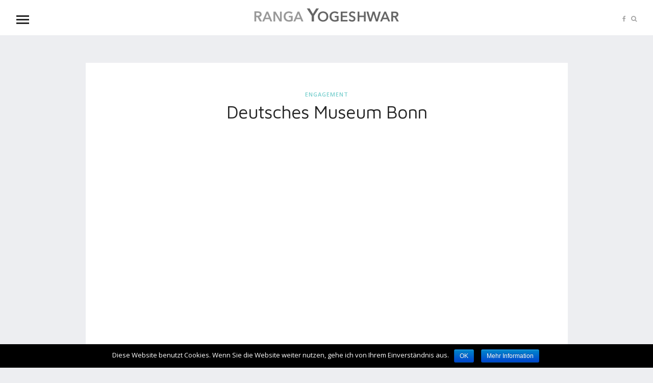

--- FILE ---
content_type: text/html; charset=UTF-8
request_url: https://yogeshwar.de/?p=1722
body_size: 39295
content:
<!DOCTYPE html>
<html lang="de-DE">
<head>

<meta charset="UTF-8">

<meta name="viewport" content="width=device-width, initial-scale=1.0">

<link rel="canonical" href="https://yogeshwar.de/?p=1722">

<title>Deutsches Museum Bonn &#8211; Ranga Yogeshwar</title>
<link rel='dns-prefetch' href='//s0.wp.com' />
<link rel='dns-prefetch' href='//maxcdn.bootstrapcdn.com' />
<link rel='dns-prefetch' href='//fonts.googleapis.com' />
<link rel='dns-prefetch' href='//s.w.org' />
<link rel="alternate" type="application/rss+xml" title="Ranga Yogeshwar &raquo; Feed" href="https://yogeshwar.de/?feed=rss2" />
<link rel="alternate" type="application/rss+xml" title="Ranga Yogeshwar &raquo; Kommentar-Feed" href="https://yogeshwar.de/?feed=comments-rss2" />
		<script type="text/javascript">
			window._wpemojiSettings = {"baseUrl":"https:\/\/s.w.org\/images\/core\/emoji\/2.3\/72x72\/","ext":".png","svgUrl":"https:\/\/s.w.org\/images\/core\/emoji\/2.3\/svg\/","svgExt":".svg","source":{"concatemoji":"https:\/\/yogeshwar.de\/wp-includes\/js\/wp-emoji-release.min.js?ver=4.8.1"}};
			!function(a,b,c){function d(a){var b,c,d,e,f=String.fromCharCode;if(!k||!k.fillText)return!1;switch(k.clearRect(0,0,j.width,j.height),k.textBaseline="top",k.font="600 32px Arial",a){case"flag":return k.fillText(f(55356,56826,55356,56819),0,0),b=j.toDataURL(),k.clearRect(0,0,j.width,j.height),k.fillText(f(55356,56826,8203,55356,56819),0,0),c=j.toDataURL(),b===c&&(k.clearRect(0,0,j.width,j.height),k.fillText(f(55356,57332,56128,56423,56128,56418,56128,56421,56128,56430,56128,56423,56128,56447),0,0),b=j.toDataURL(),k.clearRect(0,0,j.width,j.height),k.fillText(f(55356,57332,8203,56128,56423,8203,56128,56418,8203,56128,56421,8203,56128,56430,8203,56128,56423,8203,56128,56447),0,0),c=j.toDataURL(),b!==c);case"emoji4":return k.fillText(f(55358,56794,8205,9794,65039),0,0),d=j.toDataURL(),k.clearRect(0,0,j.width,j.height),k.fillText(f(55358,56794,8203,9794,65039),0,0),e=j.toDataURL(),d!==e}return!1}function e(a){var c=b.createElement("script");c.src=a,c.defer=c.type="text/javascript",b.getElementsByTagName("head")[0].appendChild(c)}var f,g,h,i,j=b.createElement("canvas"),k=j.getContext&&j.getContext("2d");for(i=Array("flag","emoji4"),c.supports={everything:!0,everythingExceptFlag:!0},h=0;h<i.length;h++)c.supports[i[h]]=d(i[h]),c.supports.everything=c.supports.everything&&c.supports[i[h]],"flag"!==i[h]&&(c.supports.everythingExceptFlag=c.supports.everythingExceptFlag&&c.supports[i[h]]);c.supports.everythingExceptFlag=c.supports.everythingExceptFlag&&!c.supports.flag,c.DOMReady=!1,c.readyCallback=function(){c.DOMReady=!0},c.supports.everything||(g=function(){c.readyCallback()},b.addEventListener?(b.addEventListener("DOMContentLoaded",g,!1),a.addEventListener("load",g,!1)):(a.attachEvent("onload",g),b.attachEvent("onreadystatechange",function(){"complete"===b.readyState&&c.readyCallback()})),f=c.source||{},f.concatemoji?e(f.concatemoji):f.wpemoji&&f.twemoji&&(e(f.twemoji),e(f.wpemoji)))}(window,document,window._wpemojiSettings);
		</script>
		<style type="text/css">
img.wp-smiley,
img.emoji {
	display: inline !important;
	border: none !important;
	box-shadow: none !important;
	height: 1em !important;
	width: 1em !important;
	margin: 0 .07em !important;
	vertical-align: -0.1em !important;
	background: none !important;
	padding: 0 !important;
}
</style>
<link rel='stylesheet' id='cookie-notice-front-css'  href='https://yogeshwar.de/wp-content/plugins/cookie-notice/css/front.min.css?ver=4.8.1' type='text/css' media='all' />
<link rel='stylesheet' id='cff-css'  href='https://yogeshwar.de/wp-content/plugins/custom-facebook-feed/css/cff-style.css?ver=2.4.6' type='text/css' media='all' />
<link rel='stylesheet' id='cff-font-awesome-css'  href='https://maxcdn.bootstrapcdn.com/font-awesome/4.5.0/css/font-awesome.min.css?ver=4.5.0' type='text/css' media='all' />
<link rel='stylesheet' id='event_style-css'  href='https://yogeshwar.de/wp-content/plugins/quick-event-manager/quick-event-manager.css?ver=4.8.1' type='text/css' media='all' />
<link rel='stylesheet' id='responsive-lightbox-lightgallery-css-css'  href='https://yogeshwar.de/wp-content/plugins/responsive-lightbox-lightgallery/assets/css/lightgallery.min.css?ver=4.8.1' type='text/css' media='all' />
<link rel='stylesheet' id='responsive-lightbox-lightgallery-transitions-css'  href='https://yogeshwar.de/wp-content/plugins/responsive-lightbox-lightgallery/assets/css/lg-transitions.min.css?ver=4.8.1' type='text/css' media='all' />
<link rel='stylesheet' id='loren-fonts-css'  href='//fonts.googleapis.com/css?family=Open+Sans%3A300%2C400%2C600%2C700%2C800%2C300italic%2C400italic%2C700italic%7CMaven+Pro%3A400%2C700%2C400italic%2C700italic' type='text/css' media='all' />
<link rel='stylesheet' id='bootstrap-css'  href='https://yogeshwar.de/wp-content/themes/loren/css/bootstrap/css/bootstrap.min.css' type='text/css' media='all' />
<link rel='stylesheet' id='font-awesome-css'  href='https://yogeshwar.de/wp-content/themes/loren/css/fontawesome/css/font-awesome.min.css' type='text/css' media='all' />
<link rel='stylesheet' id='loren-style-css-css'  href='https://yogeshwar.de/wp-content/themes/loren/style.css' type='text/css' media='all' />
<style id='loren-style-css-inline-css' type='text/css'>
body{font-family: Open Sans;background: #EDEEF1;}h1, h2, h3, h4, h5, h6, blockquote cite, .logo-txt{ font-family:Maven Pro, sans-serif; }h1, h2, h3, h4, h5, h6, blockquote, .exit-modal, .flex-caption h2 a, .post-title a, .tags-single-page a, .author-content h5 a, .related-story h4 a, .comm-author a, .submit, #submit-contact, .widgettitle, aside .tagcloud a {color:#252525;}.modal-tags a{background:#252525;}.tags-single-page a:hover, .submit, #submit-contact, aside .tagcloud a{border:1px solid #252525;}h1{font-size:45px;}h2{font-size:36px;}h3{font-size:32px;}h4{font-size:24px;}h5{font-size:20px;}#header-bar-1, .menu-nav ul, #header-3{background:#FFFFFF;}.menu-nav li a, .menu-nav ul li a, .menu-nav li:hover ul li a{color:#E0E0E0;}.menu-nav li:hover a, .menu-nav li.current-menu-item > a, .menu-nav ul li a:hover, .menu-nav li:hover ul li a:hover, .menu-nav-3 li a:hover, .menu-nav-3 li.current-menu-item > a{color:#77CECD;}.menu-nav > li > a:before { background-color:#77CECD;}.menu-nav ul li a:hover, .menu-nav li:hover ul li a:hover{background:#FCFCFC;}.post-holder{background:#FFFFFF;}
</style>
<link rel='stylesheet' id='jetpack_css-css'  href='https://yogeshwar.de/wp-content/plugins/jetpack/css/jetpack.css?ver=5.6.1' type='text/css' media='all' />
            <script>
                if (document.location.protocol != "https:") {
                    document.location = document.URL.replace(/^http:/i, "https:");
                }
            </script>
            <script type='text/javascript' src='https://yogeshwar.de/wp-content/plugins/wp-d3/js/d3.v35.min.js?ver=1.0.0'></script>
<script type='text/javascript' src='https://yogeshwar.de/wp-includes/js/jquery/jquery.js?ver=1.12.4'></script>
<script type='text/javascript' src='https://yogeshwar.de/wp-includes/js/jquery/jquery-migrate.min.js?ver=1.4.1'></script>
<script type='text/javascript'>
/* <![CDATA[ */
var related_posts_js_options = {"post_heading":"h4"};
/* ]]> */
</script>
<script type='text/javascript' src='https://yogeshwar.de/wp-content/plugins/jetpack/modules/related-posts/related-posts.js?ver=20150408'></script>
<script type='text/javascript'>
/* <![CDATA[ */
var cnArgs = {"ajaxurl":"https:\/\/yogeshwar.de\/wp-admin\/admin-ajax.php","hideEffect":"slide","onScroll":"no","onScrollOffset":"100","cookieName":"cookie_notice_accepted","cookieValue":"TRUE","cookieTime":"2592000","cookiePath":"\/","cookieDomain":"","redirection":"","cache":""};
/* ]]> */
</script>
<script type='text/javascript' src='https://yogeshwar.de/wp-content/plugins/cookie-notice/js/front.min.js?ver=1.2.42'></script>
<script type='text/javascript'>
/* <![CDATA[ */
var rlArgsLightgallery = [];
/* ]]> */
</script>
<script type='text/javascript' src='https://yogeshwar.de/wp-content/plugins/responsive-lightbox-lightgallery/js/frontend.js?ver=4.8.1'></script>
<script type='text/javascript' src='https://yogeshwar.de/wp-content/plugins/responsive-lightbox-lightgallery/assets/js/lightgallery-all.min.js?ver=4.8.1'></script>
<script type='text/javascript'>
/* <![CDATA[ */
var rlArgs = {"showCaption":"default","mode":"lg-slide","speed":"600","height":"100%","width":"100%","backdropDuration":"150","hideBarsDelay":"5000","useLeft":"","useLeftForZoom":"","closable":"1","loop":"1","escKey":"1","keyPress":"1","controls":"","slideEndAnimation":"1","hideControlOnEnd":"","mousewheel":"1","download":"1","downloadAttachments":"","counter":"1","swipeThreshold":"50","enableDrag":"1","enableTouch":"1","thumbnail":"1","animateThumb":"1","toogleThumb":"1","autoplay":"1","pause":"5000","progressBar":"1","autoplayControls":"1","fullScreen":"1","pager":"","zoom":"1","actualSize":"1","hash":"","script":"lightgallery","selector":"lightbox","customEvents":"","activeGalleries":"1","woocommerce_gallery":"0"};
/* ]]> */
</script>
<script type='text/javascript' src='https://yogeshwar.de/wp-content/plugins/responsive-lightbox/js/front.js?ver=1.7.2'></script>
<link rel='https://api.w.org/' href='https://yogeshwar.de/index.php?rest_route=/' />
<link rel="EditURI" type="application/rsd+xml" title="RSD" href="https://yogeshwar.de/xmlrpc.php?rsd" />
<link rel="wlwmanifest" type="application/wlwmanifest+xml" href="https://yogeshwar.de/wp-includes/wlwmanifest.xml" /> 
<link rel='prev' title='Takeoff' href='https://yogeshwar.de/?p=1658' />
<link rel='next' title='Kinder-und Jugendstiftung Hennef' href='https://yogeshwar.de/?p=1726' />
<meta name="generator" content="WordPress 4.8.1" />
<link rel="canonical" href="https://yogeshwar.de/?p=1722" />
<link rel='shortlink' href='https://wp.me/p8yrQV-rM' />
<link rel="alternate" type="application/json+oembed" href="https://yogeshwar.de/index.php?rest_route=%2Foembed%2F1.0%2Fembed&#038;url=https%3A%2F%2Fyogeshwar.de%2F%3Fp%3D1722" />
<link rel="alternate" type="text/xml+oembed" href="https://yogeshwar.de/index.php?rest_route=%2Foembed%2F1.0%2Fembed&#038;url=https%3A%2F%2Fyogeshwar.de%2F%3Fp%3D1722&#038;format=xml" />
<script type="text/javascript"><!--
function powerpress_pinw(pinw_url){window.open(pinw_url, 'PowerPressPlayer','toolbar=0,status=0,resizable=1,width=460,height=320');	return false;}
//-->
</script>
<script type="text/javascript">ajaxurl = "https://yogeshwar.de/wp-admin/admin-ajax.php"; qem_calendar_atts = []; qem_year = []; qem_month = []; qem_category = [];</script>
<link rel='dns-prefetch' href='//v0.wordpress.com'/>
<style type='text/css'>img#wpstats{display:none}</style><meta name="description" content="Seit vielen Jahren unterhalte ich eine enge Beziehung zum Deutschen Museum Bonn. Ein kleines und sehr engagiertes Team schafft viele kleine und große Ereignisse und zeigt, wie Wissen Spaß macht. Als Schirmherr der Initiative liegt mir dieses Haus besonders am Herzen." />
<style type="text/css" media="screen">
.qem {width:100%;margin: 0 0 20px 0,;}
.qem p {margin: 0 0 8px 0,padding: 0 0 0 0;}
.qem p, .qem h2 {margin: 0 0 8px 0;padding:0;}
@media only screen and (max-width:480px) {.qemtrim span {font-size:50%;}
.qemtrim, .calday, data-tooltip {font-size: 80%;}}#qem-calendar-widget h2 {font-size: 1em;}
#qem-calendar-widget .qemtrim span {display:none;}
#qem-calendar-widget .qemtrim:after{content:"\25B6";font-size:150%;}
@media only screen and (max-width:480px;) {.qemtrim span {display:none;}.qemtrim:after{content:"\25B6";font-size:150%;}}
.qem-small, .qem-medium, .qem-large {}.qem-register{max-width:px;}
.qemright {max-width:40%;width:300px;height:auto;overflow:hidden;}
.qemlistright {max-width:40%;width:300px;height:auto;overflow:hidden;}
img.qem-image {width:100%;height:auto;overflow:hidden;}
img.qem-list-image {width:100%;height:auto;overflow:hidden;}
.qem-category {border: 2px solid #343838;-webkit-border-radius:15px; -moz-border-radius:15px; border-radius:15px;}
.qem-icon .qem-calendar-small {width:54px;}
.qem-small {margin-left:61px;}
.qem-icon .qem-calendar-medium {width:74px;}
.qem-medium {margin-left:81px;}
.qem-icon .qem-calendar-large {width:94px;}
.qem-large {margin-left:101px;}
.qem-calendar-small .nonday, .qem-calendar-medium .nonday, .qem-calendar-large .nonday {display:block;border: 2px solid #343838;border-top:none;background:#FFF;-webkit-border-bottom-left-radius:15px; -moz-border-bottom-left-radius:15px; border-bottom-left-radius:15px; -webkit-border-bottom-right-radius:15px; -moz-border-bottom-right-radius:15px; border-bottom-right-radius:15px;}
.qem-calendar-small .day, .qem-calendar-medium .day, .qem-calendar-large .day {display:block;color:#FFF;background:#343838; border: 2px solid #343838;border-bottom:none;-webkit-border-top-left-radius:15px; -moz-border-top-left-radius:15px; border-top-left-radius:15px; -webkit-border-top-right-radius:15px; -moz-border-top-right-radius:15px; border-top-right-radius:15px;}
.qem-calendar-small .month, .qem-calendar-medium .month, .qem-calendar-large .month {color:#343838}
.qem-error { border-color: red !important; }
.qem-error-header { color: red !important; }
.qem-columns, .qem-masonry {border:;}
#qem-calendar h2 {margin: 0 0 8px 0;padding:0;}
#qem-calendar .calmonth {text-align:center;}
#qem-calendar .calday {background:#EBEFC9; color:}
#qem-calendar .day {background:#EBEFC9;}
#qem-calendar .eventday {background:#EED1AC;}
#qem-calendar .eventday a {-webkit-border-radius:3px; -moz-border-radius:3px; border-radius:3px;color:#343838 !important;background: !important;border:1px solid #343838 !important;}
#qem-calendar .eventday a:hover {background:#EED1AC !important;}
#qem-calendar .oldday {background:#CCC;}
#qem-calendar table {border-collapse: separate;border-spacing:3px;}
.qemtrim span {}
@media only screen and (max-width: 700px) {.qemtrim img {display:none;}}
@media only screen and (max-width: 480px) {.qem-large, .qem-medium {margin-left: 50px;}
    .qem-icon .qem-calendar-large, .qem-icon .qem-calendar-medium  {font-size: 80%;width: 40px;margin: 0 0 10px 0;padding: 0 0 2px 0;}
    .qem-icon .qem-calendar-large .day, .qem-icon .qem-calendar-medium .day {padding: 2px 0;}
    .qem-icon .qem-calendar-large .month, .qem-icon .qem-calendar-medium .month {font-size: 140%;padding: 2px 0;}
}#xlightbox {width:60%;margin-left:-30%;}
@media only screen and (max-width: 480px) {#xlightbox {width:90%;margin-left:-45%;}}.qem-register {text-align: left;margin: 10px 0 10px 0;padding: 0;-moz-box-sizing: border-box;-webkit-box-sizing: border-box;box-sizing: border-box;}
.qem-register #none {border: 0px solid #FFF;padding: 0;}
.qem-register #plain {border: 1px solid #415063;padding: 10px;margin: 0;}
.qem-register #rounded {border: 1px solid #415063;padding: 10px;-moz-border-radius: 10px;-webkit-box-shadow: 10px;border-radius: 10px;}
.qem-register #shadow {border: 1px solid #415063;padding: 10px;margin: 0 10px 20px 0;-webkit-box-shadow: 5px 5px 5px #415063;-moz-box-shadow: 5px 5px 5px #415063;box-shadow: 5px 5px 5px #415063;}
.qem-register #roundshadow {border: 1px solid #415063;padding: 10px; margin: 0 10px 20px 0;-webkit-box-shadow: 5px 5px 5px #415063;-moz-box-shadow: 5px 5px 5px #415063;box-shadow: 5px 5px 5px #415063;-moz-border-radius: 10px;-webkit-box-shadow: 10px;border-radius: 10px;}
.qem-register form, .qem-register p {margin: 0;padding: 0;}
.qem-register input[type=text], .qem-register textarea, .qem-register select, .qem-register #submit {margin: 5px 0 7px 0;padding: 4px;color: #465069;font-family: inherit;font-size: inherit;height:auto;border:1px solid #415063;width: 100%;-moz-box-sizing: border-box;-webkit-box-sizing: border-box;box-sizing: border-box;}
.qem-register input[type=text] .required, .qem-register textarea .required {border:1px solid green;}
.qem-register #submit {text-align: center;cursor: pointer;}
div.toggle-qem {color: #FFF;background: #343838;text-align: center;cursor: pointer;margin: 5px 0 7px 0;padding: 4px;font-family: inherit;font-size: inherit;height:auto;border:1px solid #415063;width: 100%;-moz-box-sizing: border-box;-webkit-box-sizing: border-box;box-sizing: border-box;}
div.toggle-qem a {background: #343838;text-align: center;cursor: pointer;color:#FFFFFF;}
div.toggle-qem a:link, div.toggle-qem a:visited, div.toggle-qem a:hover {color:#FFF;text-decoration:none !important;}
.qem-register {max-width:100%;overflow:hidden;width:280px;}.qem-register #submit {float:left;width:100%;color:#FFF;background:#343838;border:1px solid #415063;font-size: inherit;}
.qem-register #submit:hover {background:#888888;}

.qem-register  input[type=text], .qem-register textarea, .qem-register select, .qem-register #submit {border-radius:0;}

.qem-register h2 {color: #465069;;height:auto;}

.qem-register input[type=text], .qem-register textarea, .qem-register select {color:;border:1px solid #415063;background:#FFFFFF;line-height:normal;height:auto;margin: 2px 0 3px 0;padding: 6px;}
.qem-register input:focus, .qem-register textarea:focus {background:#FFFFCC;}
.qem-register input[type=text].required, .qem-register textarea.required, .qem-register select.required {border:1px solid #00C618}
.qem-register p {color:;margin: 6px 0 !important;padding: 0 !important;}
.qem-register .error {.qem-error {color:#D31900 !important;border-color:#D31900 !important;}


</style>
<!-- Jetpack Open Graph Tags -->
<meta property="og:type" content="article" />
<meta property="og:title" content="Deutsches Museum Bonn" />
<meta property="og:url" content="https://yogeshwar.de/?p=1722" />
<meta property="og:description" content="Seit vielen Jahren unterhalte ich eine enge Beziehung zum Deutschen Museum Bonn." />
<meta property="article:published_time" content="2017-08-30T12:52:14+00:00" />
<meta property="article:modified_time" content="2017-09-09T10:46:51+00:00" />
<meta property="og:site_name" content="Ranga Yogeshwar" />
<meta property="og:image" content="https://yogeshwar.de/wp-content/uploads/2017/08/Deutsches_museum_bonn_mit_transrapid-2-e1504175565921.jpg" />
<meta property="og:image:width" content="1023" />
<meta property="og:image:height" content="1023" />
<meta property="og:locale" content="de_DE" />
<meta name="twitter:text:title" content="Deutsches Museum Bonn" />
<meta name="twitter:image" content="https://yogeshwar.de/wp-content/uploads/2017/08/Deutsches_museum_bonn_mit_transrapid-2-e1504175565921.jpg?w=640" />
<meta name="twitter:card" content="summary_large_image" />
<style type="text/css" id="syntaxhighlighteranchor"></style>
<link rel="icon" href="https://yogeshwar.de/wp-content/uploads/2017/08/cropped-LOGO_RY-32x32.png" sizes="32x32" />
<link rel="icon" href="https://yogeshwar.de/wp-content/uploads/2017/08/cropped-LOGO_RY-192x192.png" sizes="192x192" />
<link rel="apple-touch-icon-precomposed" href="https://yogeshwar.de/wp-content/uploads/2017/08/cropped-LOGO_RY-180x180.png" />
<meta name="msapplication-TileImage" content="https://yogeshwar.de/wp-content/uploads/2017/08/cropped-LOGO_RY-270x270.png" />
  

</head>

<body data-rsssl=1 class="post-template-default single single-post postid-1722 single-format-video body-header3" >

<nav id="nav-holder" class="nav-holder-3">

<button class="menu-close"><i class="fa fa-close"></i></button>
  
    <ul id="menu-menu-1" class="menu-nav-3"><li id="menu-item-132" class="menu-item menu-item-type-custom menu-item-object-custom menu-item-132"><a href="http://yogeshwar.info">Home</a></li>
<li id="menu-item-364" class="menu-item menu-item-type-taxonomy menu-item-object-category menu-item-364"><a href="https://yogeshwar.de/?cat=74">Person</a></li>
<li id="menu-item-361" class="menu-item menu-item-type-taxonomy menu-item-object-category menu-item-361"><a href="https://yogeshwar.de/?cat=53">Gedanken</a></li>
<li id="menu-item-502" class="menu-item menu-item-type-taxonomy menu-item-object-category menu-item-502"><a href="https://yogeshwar.de/?cat=76">Vorträge</a></li>
<li id="menu-item-134" class="menu-item menu-item-type-taxonomy menu-item-object-category menu-item-134"><a href="https://yogeshwar.de/?cat=4">Bücher</a></li>
<li id="menu-item-133" class="menu-item menu-item-type-taxonomy menu-item-object-category menu-item-133"><a href="https://yogeshwar.de/?cat=2">Fotografie</a></li>
<li id="menu-item-342" class="menu-item menu-item-type-taxonomy menu-item-object-category menu-item-342"><a href="https://yogeshwar.de/?cat=1">Medien</a></li>
<li id="menu-item-135" class="menu-item menu-item-type-taxonomy menu-item-object-category current-post-ancestor current-menu-parent current-post-parent menu-item-135"><a href="https://yogeshwar.de/?cat=3">Engagement</a></li>
<li id="menu-item-504" class="menu-item menu-item-type-taxonomy menu-item-object-category menu-item-has-children menu-item-504"><a href="https://yogeshwar.de/?cat=77">Sonstiges</a>
<ul  class="sub-menu">
	<li id="menu-item-540" class="menu-item menu-item-type-post_type menu-item-object-page menu-item-540"><a href="https://yogeshwar.de/?page_id=509">Astronomie</a></li>
	<li id="menu-item-288" class="menu-item menu-item-type-taxonomy menu-item-object-category menu-item-288"><a href="https://yogeshwar.de/?cat=54">Musik</a></li>
	<li id="menu-item-534" class="menu-item menu-item-type-taxonomy menu-item-object-category menu-item-534"><a href="https://yogeshwar.de/?cat=79">Sumatra</a></li>
	<li id="menu-item-1839" class="menu-item menu-item-type-post_type menu-item-object-page menu-item-1839"><a href="https://yogeshwar.de/?page_id=1837">Test Seite zu erproben</a></li>
</ul>
</li>
</ul>    
        
    <div class="social-nav-3">
    
    <h5>Find Us</h5>
        
     <ul class="search-social">
     
           <li><a class="social-facebook" href="https://www.facebook.com/Ranga-Yogeshwar-221408874579947/" target="_blank"><i class="fa fa-facebook"></i></a></li>
          
          
           
          
          
          
          
          
          
     
      </ul><!-- search-social -->
    
      </div>
    
</nav>
    
<div class="mask-nav-3"></div>

<div class="mainWrapper">

<header id="header-3" class="clearfix">
 
<div class="nav-button-holder">

 <button type="button" class="nav-button">
        <span class="icon-bar"></span>
        <span class="icon-bar"></span>
        <span class="icon-bar"></span>
      </button>
      
            
</div><!--nav-button-holder-->



    
    <div class="logo-3"><a href="https://yogeshwar.de/"><img class="img-responsive" src="https://yogeshwar.de/wp-content/uploads/2017/09/logo3.png" alt="" /></a></div>
    
        
    <div class="header-social">
    
     <ul class="search-social">
     
           <li><a class="social-facebook" href="https://www.facebook.com/Ranga-Yogeshwar-221408874579947/" target="_blank"><i class="fa fa-facebook"></i></a></li>
          
          
           
          
          
          
          
          
          
     
           
     <li class="search-btn" data-toggle="modal" data-target="#myModal"><i class="fa fa-search"></i></li>
     
          
      </ul><!-- search-social -->
    
      </div>
 

</header>
<section id="wrap-content" class="single-post-fw">

<div class="container">

<div class="row">

<div class="col-md-10 col-md-offset-1">

<div class="post-holder single-post-holder">


<article id="post-1722" class="single-post-content post-1722 post type-post status-publish format-video has-post-thumbnail hentry category-engagement post_format-post-format-video" >

<div class="post-category"><a href="https://yogeshwar.de/?cat=3" rel="category">Engagement</a></div><!--post-category-->

<h1 class="post-title">Deutsches Museum Bonn</h1>

<ul class="post-meta">

    
    
	
	</ul>

 
<div class="post-image post-video">

<iframe width="1170" height="658" src="https://www.youtube.com/embed/HtK67XhcuAY?feature=oembed" frameborder="0" allow="accelerometer; autoplay; clipboard-write; encrypted-media; gyroscope; picture-in-picture; web-share" referrerpolicy="strict-origin-when-cross-origin" allowfullscreen title="Warum Ranga Yogeshwar das Deutsche Museum unterstützt"></iframe>
</div><!--post-image-->



<div class="post-content single-post-content clearfix">

<p>Seit vielen Jahren unterhalte ich eine enge Beziehung zum Deutschen Museum Bonn. <span id="more-1722"></span>Ein kleines und sehr engagiertes Team schafft viele kleine und große Ereignisse und zeigt, wie Wissen Spaß macht.<br />
Als Schirmherr der Initiative liegt mir dieses Haus besonders am Herzen.</p>
<div id='jp-relatedposts' class='jp-relatedposts' >
<h3 class="jp-relatedposts-headline"><em>Ähnliche Beiträge</em></h3>
</div>

</div><!--post-content-->


<div class="tags-single-page">
  </div><!--tags-single-page-->
	
<h5 class="single-section-title"><span>Share This</span></h5>

<ul class="get-social">
    <li><a class="social-facebook" onclick="window.open('http://www.facebook.com/sharer.php?u=https://yogeshwar.de/?p=1722','Facebook','width=600,height=300,left='+(screen.availWidth/2-300)+',top='+(screen.availHeight/2-150)+''); return false;" href="http://www.facebook.com/sharer.php?u=https://yogeshwar.de/?p=1722"><i class="fa fa-facebook"></i> </a></li>

	<li><a class="social-twitter" onclick="window.open('http://twitter.com/share?url=https://yogeshwar.de/?p=1722&amp;text=Deutsches Museum Bonn','Twitter share','width=600,height=300,left='+(screen.availWidth/2-300)+',top='+(screen.availHeight/2-150)+''); return false;" href="http://twitter.com/share?url=https://yogeshwar.de/?p=1722&amp;text=Deutsches Museum Bonn"><i class="fa fa-twitter"></i> </a></li>
    
    <li><a class="social-gplus" onclick="window.open('https://plus.google.com/share?url=https://yogeshwar.de/?p=1722','Google Plus','width=600,height=300,left='+(screen.availWidth/2-300)+',top='+(screen.availHeight/2-150)+''); return false;" href="https://plus.google.com/share?url=https://yogeshwar.de/?p=1722" ><i class="fa fa-google-plus"></i> </a></li>
    
        
    <li><a class="social-pinterest" onclick="window.open('http://pinterest.com/pin/create/button/?url=https://yogeshwar.de/?p=1722&amp;media=https://yogeshwar.de/wp-content/uploads/2017/08/Deutsches_museum_bonn_mit_transrapid-2-e1504175565921.jpg&amp;description=Deutsches Museum Bonn','Pinterest','width=600,height=300,left='+(screen.availWidth/2-300)+',top='+(screen.availHeight/2-150)+''); return false;" href="http://pinterest.com/pin/create/button/?url=https://yogeshwar.de/?p=1722&amp;media=https://yogeshwar.de/wp-content/uploads/2017/08/Deutsches_museum_bonn_mit_transrapid-2-e1504175565921.jpg&amp;description=Deutsches Museum Bonn" ><i class="fa fa-pinterest"></i> </a></li>
 
  </ul>


<div class="row meta-nav-holder">

<div class="col-sm-6 meta-nav">
<div class="nav-post"><h4>Previous post</h4> <a href="https://yogeshwar.de/?p=1658" rel="prev">&larr; Takeoff</a> </div></div>
<div class="col-sm-6 meta-nav meta-nav-right">
<div class="nav-post"><h4>Next post</h4> <a href="https://yogeshwar.de/?p=1726" rel="next">Kinder-und Jugendstiftung Hennef &rarr;</a> </div></div>

</div><!--meta-nav-holder-->

</article>


<!-- Related Articles -->

 
  

</div><!--post-holder-->

</div><!--col-md-12-->

</div><!--row-->
</div><!--container-->
</section><!--single-fw-->




<footer>

<div class="container">


	<div class="footer-widgets">

     <div class="row">
     
     <div class="col-md-4">
	<div class="foo-block">
	<div id="media_image-2" class="widget widget-footer widget_media_image"><img width="300" height="60" src="https://yogeshwar.de/wp-content/uploads/2017/08/IMG_9762-e1502968310404.jpg" class="image wp-image-452 alignleft attachment-300x80 size-300x80" alt="" style="max-width: 100%; height: auto;" srcset="https://yogeshwar.de/wp-content/uploads/2017/08/IMG_9762-e1502968310404.jpg 1016w, https://yogeshwar.de/wp-content/uploads/2017/08/IMG_9762-e1502968310404-300x60.jpg 300w, https://yogeshwar.de/wp-content/uploads/2017/08/IMG_9762-e1502968310404-1000x202.jpg 1000w, https://yogeshwar.de/wp-content/uploads/2017/08/IMG_9762-e1502968310404-768x153.jpg 768w" sizes="(max-width: 300px) 100vw, 300px" data-attachment-id="452" data-permalink="https://yogeshwar.de/?attachment_id=452" data-orig-file="https://yogeshwar.de/wp-content/uploads/2017/08/IMG_9762-e1502968310404.jpg" data-orig-size="1016,202" data-comments-opened="0" data-image-meta="{&quot;aperture&quot;:&quot;2.8&quot;,&quot;credit&quot;:&quot;&quot;,&quot;camera&quot;:&quot;Canon EOS 20D&quot;,&quot;caption&quot;:&quot;&quot;,&quot;created_timestamp&quot;:&quot;1301327781&quot;,&quot;copyright&quot;:&quot;&quot;,&quot;focal_length&quot;:&quot;55&quot;,&quot;iso&quot;:&quot;1600&quot;,&quot;shutter_speed&quot;:&quot;0.002&quot;,&quot;title&quot;:&quot;&quot;,&quot;orientation&quot;:&quot;0&quot;}" data-image-title="IMG_9762" data-image-description="" data-medium-file="https://yogeshwar.de/wp-content/uploads/2017/08/IMG_9762-e1502968310404-300x60.jpg" data-large-file="https://yogeshwar.de/wp-content/uploads/2017/08/IMG_9762-e1502968282458-1024x683.jpg" /></div><div id="text-8" class="widget widget-footer widget_text">			<div class="textwidget"><p><a href="https://yogeshwar.de/?page_id=2020">Impressum</a><br />
<a href="https://yogeshwar.de/?page_id=2221">Datenschutz</a></p>
</div>
		</div>	</div><!--foo-block-->
	</div><!--col-md-4-->
    
    <div class="col-md-4">
	<div class="foo-block">
	<div id="text-6" class="widget widget-footer widget_text">			<div class="textwidget">
<p style="text-align: center;"><span style="color: #99ccff;"><em>

Dieses Offensein für jede neue Erkenntnis im Außen und Innen: Das ist das Wesenhafte des modernen Menschen, der in aller Angst des Loslassens doch die Gnade des Gehaltenseins im Offenwerden neuer Möglichkeiten</em></span>
<span style="color: #99ccff;"><em> erfährt.</em></span></p>
<p style="text-align: center;"><span style="color: #99ccff;"><em>Pablo Picasso</em></span></p></div>
		</div>	</div><!--foo-block-->
	</div><!--col-md-4-->
    
    <div class="col-md-4">
	<div class="foo-block foo-last">
	<div id="tag_cloud-3" class="widget widget-footer widget_tag_cloud"><h5 class="widgettitle">Tags</h5><div class="tagcloud"><a href="https://yogeshwar.de/?tag=atomkraftwerk" class="tag-cloud-link tag-link-56 tag-link-position-1" style="font-size: 11px;">atomkraftwerk</a>
<a href="https://yogeshwar.de/?tag=buch" class="tag-cloud-link tag-link-65 tag-link-position-2" style="font-size: 11px;">buch</a>
<a href="https://yogeshwar.de/?tag=digital" class="tag-cloud-link tag-link-87 tag-link-position-3" style="font-size: 11px;">Digital</a>
<a href="https://yogeshwar.de/?tag=energie" class="tag-cloud-link tag-link-88 tag-link-position-4" style="font-size: 11px;">Energie</a>
<a href="https://yogeshwar.de/?tag=fluechtlinge" class="tag-cloud-link tag-link-70 tag-link-position-5" style="font-size: 11px;">Flüchtlinge</a>
<a href="https://yogeshwar.de/?tag=foto" class="tag-cloud-link tag-link-89 tag-link-position-6" style="font-size: 11px;">Foto</a>
<a href="https://yogeshwar.de/?tag=fukushima" class="tag-cloud-link tag-link-55 tag-link-position-7" style="font-size: 11px;">fukushima</a>
<a href="https://yogeshwar.de/?tag=katastrophe" class="tag-cloud-link tag-link-60 tag-link-position-8" style="font-size: 11px;">katastrophe</a>
<a href="https://yogeshwar.de/?tag=kernenergie" class="tag-cloud-link tag-link-57 tag-link-position-9" style="font-size: 11px;">kernenergie</a>
<a href="https://yogeshwar.de/?tag=leben" class="tag-cloud-link tag-link-94 tag-link-position-10" style="font-size: 11px;">Leben</a>
<a href="https://yogeshwar.de/?tag=medien" class="tag-cloud-link tag-link-83 tag-link-position-11" style="font-size: 11px;">Medien</a>
<a href="https://yogeshwar.de/?tag=menschen" class="tag-cloud-link tag-link-96 tag-link-position-12" style="font-size: 11px;">Menschen</a>
<a href="https://yogeshwar.de/?tag=natur" class="tag-cloud-link tag-link-97 tag-link-position-13" style="font-size: 11px;">Natur</a>
<a href="https://yogeshwar.de/?tag=person" class="tag-cloud-link tag-link-85 tag-link-position-14" style="font-size: 11px;">Person</a>
<a href="https://yogeshwar.de/?tag=philosophie" class="tag-cloud-link tag-link-95 tag-link-position-15" style="font-size: 11px;">Philosophie</a>
<a href="https://yogeshwar.de/?tag=unsere-zukunft" class="tag-cloud-link tag-link-75 tag-link-position-16" style="font-size: 11px;">Unsere Zukunft</a>
<a href="https://yogeshwar.de/?tag=vita" class="tag-cloud-link tag-link-82 tag-link-position-17" style="font-size: 11px;">Vita</a>
<a href="https://yogeshwar.de/?tag=vortrag" class="tag-cloud-link tag-link-101 tag-link-position-18" style="font-size: 11px;">Vortrag</a>
<a href="https://yogeshwar.de/?tag=wissen" class="tag-cloud-link tag-link-84 tag-link-position-19" style="font-size: 11px;">Wissen</a>
<a href="https://yogeshwar.de/?tag=wissenschaft" class="tag-cloud-link tag-link-91 tag-link-position-20" style="font-size: 11px;">Wissenschaft</a></div>
</div>	</div><!--foo-block-->
	</div><!--col-md-4-->
 
   </div><!--row-->
   
   </div>
   
      
   
       
    <div class="bottom-info">
      
     <ul class="footer-social">
     
           <li><a class="social-facebook" href="https://www.facebook.com/Ranga-Yogeshwar-221408874579947/" target="_blank"><i class="fa fa-facebook"></i></a></li>
          
          
           
          
          
          
          
          
          
     
      </ul>
   
   
<div class="copyright">

Copyright © Ranga Yogeshwar
</div><!--copyright-->

  
</div><!--bottom-info-->   
 
</div><!--container-->

</footer>


</div><!--mainWrapper-->


<div class="modal fade" id="myModal" tabindex="-1" role="dialog" aria-hidden="true">
<div class="modal-dialog">
   <div class="modal-content container">
   
   <div class="modal-body">
   
   <div class="row">
<div class="col-md-12">
 <div class="exit-modal" data-dismiss="modal"><i class="fa fa-close"></i></div>
 
 <h2 class="modal-title">Suchen nach</h2>
 
 <div class="search-bar">
  <form method="get" id="search-form" action="https://yogeshwar.de//">
	<span><input type="text" name="s" class="search-string" placeholder="Suchbegriff + Enter"/></span>
</form>
</div>   <!-- search-bar -->

<div class="modal-tags"><a href='https://yogeshwar.de/?tag=atomkraftwerk' title='atomkraftwerk' class='atomkraftwerk'>atomkraftwerk</a><a href='https://yogeshwar.de/?tag=buch' title='buch' class='buch'>buch</a><a href='https://yogeshwar.de/?tag=cd' title='CD' class='cd'>CD</a><a href='https://yogeshwar.de/?tag=china' title='China' class='china'>China</a><a href='https://yogeshwar.de/?tag=digital' title='Digital' class='digital'>Digital</a><a href='https://yogeshwar.de/?tag=energie' title='Energie' class='energie'>Energie</a><a href='https://yogeshwar.de/?tag=erdbeben' title='erdbeben' class='erdbeben'>erdbeben</a><a href='https://yogeshwar.de/?tag=fakenews' title='fakenews' class='fakenews'>fakenews</a><a href='https://yogeshwar.de/?tag=fluechtlinge' title='Flüchtlinge' class='fluechtlinge'>Flüchtlinge</a><a href='https://yogeshwar.de/?tag=foto' title='Foto' class='foto'>Foto</a><a href='https://yogeshwar.de/?tag=fukushima' title='fukushima' class='fukushima'>fukushima</a><a href='https://yogeshwar.de/?tag=gefahr' title='gefahr' class='gefahr'>gefahr</a><a href='https://yogeshwar.de/?tag=internet' title='Internet' class='internet'>Internet</a><a href='https://yogeshwar.de/?tag=japan' title='japan' class='japan'>japan</a><a href='https://yogeshwar.de/?tag=katastrophe' title='katastrophe' class='katastrophe'>katastrophe</a><a href='https://yogeshwar.de/?tag=kernenergie' title='kernenergie' class='kernenergie'>kernenergie</a><a href='https://yogeshwar.de/?tag=klassik' title='klassik' class='klassik'>klassik</a><a href='https://yogeshwar.de/?tag=klima' title='Klima' class='klima'>Klima</a><a href='https://yogeshwar.de/?tag=krieg' title='Krieg' class='krieg'>Krieg</a><a href='https://yogeshwar.de/?tag=kuenstliche-intelligenz' title='Künstliche Intelligenz' class='kuenstliche-intelligenz'>Künstliche Intelligenz</a></div>
</div><!--col-md-12-->
</div><!--row-->
	
</div><!--modal body-->
   
    </div><!-- /.modal-content -->
  </div><!-- /.modal-dialog -->

</div><!-- /.modal -->


<div class="scrollup">
<a class="scrolltop" href="#">
<i class="fa fa-chevron-up"></i>
</a>
</div>


<!-- Custom Facebook Feed JS -->
<script type="text/javascript">
var cfflinkhashtags = "true";
</script>
	<div style="display:none">
	</div>
<script type='text/javascript' src='https://yogeshwar.de/wp-content/plugins/custom-facebook-feed/js/cff-scripts.js?ver=2.4.6'></script>
<script type='text/javascript' src='https://s0.wp.com/wp-content/js/devicepx-jetpack.js?ver=202605'></script>
<script type='text/javascript' src='https://yogeshwar.de/wp-content/plugins/quick-event-manager/quick-event-manager.js?ver=4.8.1'></script>
<script type='text/javascript' src='https://yogeshwar.de/wp-content/themes/loren/css/bootstrap/js/bootstrap.min.js'></script>
<script type='text/javascript' src='https://yogeshwar.de/wp-content/themes/loren/js/jquery.easing.min.js'></script>
<script type='text/javascript' src='https://yogeshwar.de/wp-content/themes/loren/js/slick.min.js'></script>
<script type='text/javascript' src='https://yogeshwar.de/wp-content/themes/loren/js/jquery.fitvids.js'></script>
<script type='text/javascript' src='https://yogeshwar.de/wp-content/themes/loren/js/init.js'></script>
<script type='text/javascript' src='https://yogeshwar.de/wp-includes/js/jquery/jquery.form.min.js?ver=3.37.0'></script>
<script type='text/javascript'>
/* <![CDATA[ */
var commFobject = {"name_error":"Please fill the Name field!","email_error":"Please fill the Email field!","emailvalid_error":"Please provide a valid Email address!","message_error":"Please fill the Message field!","send_msg":"Sending comment...!","msg_sent":"Comment sent"};
/* ]]> */
</script>
<script type='text/javascript' src='https://yogeshwar.de/wp-content/themes/loren/js/commentform.js'></script>
<script type='text/javascript' src='https://yogeshwar.de/wp-content/themes/loren/js/menu-header3.js'></script>
<script type='text/javascript' src='https://yogeshwar.de/wp-includes/js/wp-embed.min.js?ver=4.8.1'></script>
<script type='text/javascript' src='https://stats.wp.com/e-202605.js' async defer></script>
<script type='text/javascript'>
	_stq = window._stq || [];
	_stq.push([ 'view', {v:'ext',j:'1:5.6.1',blog:'126420909',post:'1722',tz:'1',srv:'yogeshwar.de'} ]);
	_stq.push([ 'clickTrackerInit', '126420909', '1722' ]);
</script>

			<div id="cookie-notice" role="banner" class="cn-bottom bootstrap" style="color: #fff; background-color: #000;"><div class="cookie-notice-container"><span id="cn-notice-text">Diese Website benutzt Cookies. Wenn Sie die Website weiter nutzen, gehe ich von Ihrem Einverständnis aus.</span><a href="#" id="cn-accept-cookie" data-cookie-set="accept" class="cn-set-cookie button bootstrap">OK</a><a href="https://yogeshwar.de/?page_id=2221" target="_blank" id="cn-more-info" class="cn-more-info button bootstrap">Mehr Information</a>
				</div>
			</div>
</body>
</html>

--- FILE ---
content_type: text/css
request_url: https://yogeshwar.de/wp-content/plugins/quick-event-manager/quick-event-manager.css?ver=4.8.1
body_size: 10181
content:
.qem {margin-bottom:40px;vertical-align:top;clear:both;}
.qem::after{clear:both;}
.qem p, .qem h2 {margin: 0 0 8px 0 !important;padding:0 !important;}
.qem a, input#submit.qem-register{cursor:pointer;}
.qem-icon {float:left;}
.qem h2 {display:inline;}
.qem-icon .qem-calendar-small {width:56px;}
.qem-small {margin-left:64px;}
.qem-icon .qem-calendar-medium {width:76px;}
.qem-medium {margin-left:84px;}
.qem-icon .qem-calendar-large {width:96px;}
.qem-large {margin-left:104px;}

.qem-calendar-large {color: #343838;text-align: center;width: 80px;}
.qem-calendar-large .day {font-size: 140%;color: white;display: block;padding:  4px 0;}
.qem-calendar-large .nonday {padding:  0 0 4px 0;}
.qem-calendar-large .day span {font-size: 90%;display: block;padding: 0 0 4px 0;}
.qem-calendar-large .month {font-size: 160%;display: block;padding: 5px 0;}
.qem-calendar-medium {color: #343838;text-align: center;width: 60px;}
.qem-calendar-medium .day {background: red;font-size: 120%;color: white;display: block;padding: 3px 0;}
.qem-calendar-medium .nonday {padding:  0 0 3px 0;}
.qem-calendar-medium .day span {font-size: 80%;display: block;padding: 0 0 3px 0;}
.qem-calendar-medium .month {font-size: 150%;display: block;padding: 3px 0;}
.qem-calendar-small {color: #343838;text-align: center;width: 40px;}
.qem-calendar-small .day {background: #343838;font-size: 90%;color: white;display: block;padding: 2px 0;}
.qem-calendar-small .nonday {font:size: 90%;padding:  0 0 2px 0;}
.qem-calendar-small .day span {font:size: 70%;display:block;padding: 0 0 2px 0;}
.qem-calendar-small .month {font-size: 110%;display: block;padding: 2px 0;text-align: center;}

.qemright, .qemlistright {max-width:60%;width:300px;height:auto;overflow:hidden;margin: 0px 0px 10px 10px;float:right;-moz-box-sizing: border-box;-webkit-box-sizing: border-box;box-sizing: border-box;}
.qemmap {margin: 0 0 10px 0;height:auto;overflow: hidden;}

.qem_input {width:100%;border:1px solid #415063;-moz-box-sizing: border-box;-webkit-box-sizing: border-box;box-sizing: border-box;overflow:hidden;}
#qem-calendar {margin: 0 0 12px 0;width:100%;height:auto;overflow:hidden;}	
#qem-calendar .caltop {margin-bottom: 4px;}
#qem-calendar .calday {text-align:center;padding:3px;background: #EBEFC9;font-weight:bold}
#qem-calendar .day {height:3em;padding:0 2px 4px 2px;text-align:left;background:#EBEFC9;}
#qem-calendar .oldday {background:#CCC;padding:0 2px 4px 2px;}
#qem-calendar .eventday {background:#EED1AC;padding:0 2px 4px 2px;}
#qem-calendar .event {position:relative;z-index:0;}
#qem-calendar .day span {font-size:160%;color: #D75231;}
#qem-calendar h2 {padding:0 4px 8px 4px;margin:0;text-align:left;line-height:auto;}
#qem-calendar .eventday a {display:block;margin: 3px 2px;padding: 4px;text-decoration:none;cursor: pointer;-webkit-border-radius:3px; -moz-border-radius:3px; border-radius:3px;font-size:90%;}
#qem-calendar table {width:100%; border:none;}
@media screen and (max-width: 768px) {#qem-calendar table {max-width:100%;}}
#qem-calendar td {width:14.2%;vertical-align:top;padding:0;margin:0;}
#qem-calendar td a:hover {background:#F2F2E6;}
#qem-calendar td img {max-width:80px;height:auto;overflow:hidden;}

#qem-calendar a.calnav {text-decoration:none;padding:4px;border:1px solid #CCC;display:block;text-align:center;}
#qem-calendar .calmonth {width:71.6%;}
#qem-calendar .calmonth h2 {text-align:center;padding:0;margin:0;}
.qempop {max-width:800px;min-width:280px;height:auto;text-align:left;padding: 10px;border:5px solid #343838;padding:10px;-webkit-border-radius:10px; -moz-border-radius:10px; border-radius:10px;background:#FFF;-webkit-box-shadow: 5px 5px 5px #415063;-moz-box-shadow: 5px 5px 5px #415063;box-shadow: 5px 5px 5px #415063;position:relative;z-index:99;}
.qemeventpop {max-width:80%;min-width:500px;auto;text-align:left;padding: 10px;border:5px solid #343838;padding:10px;-webkit-border-radius:10px; -moz-border-radius:10px; border-radius:10px;background:#FFF;-webkit-box-shadow: 5px 5px 5px #415063;-moz-box-shadow: 5px 5px 5px #415063;box-shadow: 5px 5px 5px #415063;position:relative;z-index:99;}
@media screen and (
	max-width: 768px) {.qem-options {width: calc(100% - 20px);}
    .qemeventpop {min-width:500px;}
	}

#xlightbox {text-align:left;padding: 10px;border:5px solid #343838;padding:10px;-webkit-border-radius:10px; -moz-border-radius:10px; border-radius:10px;background:#FFF;-webkit-box-shadow: 5px 5px 5px #415063;-moz-box-shadow: 5px 5px 5px #415063;box-shadow: 5px 5px 5px #415063;}
#xlightbox {position: absolute;top: 0;left: 50%;width: 40%;margin-left: -20%;background: #fff;z-index: 1001;display: none;}
#xlightbox-shadow {position: fixed;top: 0;left: 0;width: 100%;height: 100%;z-index: 1000;display: none;}

@media screen and (max-width: 768px) {
    .qem-options {width: calc(100% - 20px);}
    #xlightbox {width: 90%;margin-left: -45%;}
	}

.qem-register .hidden { display: none }
.qem-register .shown { display: block }
.qem-register .validator {margin-left: -999px;height:0;}

@media only screen and (max-width: 700px) {
    img.qem-image, img.qem-list-image,.qemmap {width:100%;height:auto;overflow:hidden;}
    .qemtrim img {display:none;}
    }
@media only screen and (max-width: 600px) {
	.qem-large, .qem-medium {margin-left: 50px;}
	.qem-icon .qem-calendar-large, .qem-icon .qem-calendar-medium  {font-size: 80%;width: 40px;margin: 0 0 10px 0;padding: 0 0 2px 0;}
	.qem-icon .qem-calendar-large .day, .qem-icon .qem-calendar-medium .day {padding: 2px 0;}
	.qem-icon .qem-calendar-large .month, .qem-icon .qem-calendar-medium .month {font-size: 140%;padding: 2px 0;}
	#qem-calendar td {width:14%;}
    #qem-calendar .eventday a {text-align:center;}
    .qemeventpop {min-width:400px;}
}

p a.qem_ics_button {background:#343848;color:#FFF !important;padding:6px 12px;margin: 6px 0;text-decoration: none;}
p a.qem_ics_button:hover {background:#1e73be;}

#qem-calendar-widget #qem-calendar .calday {text-align:center;padding:1px;font-weight:normal}
#qem-calendar-widget #qem-calendar a.calnav {padding:1px;}
#qem-calendar-widget td a{text-align:center;}
#qem-calendar-widget #qem-calendar .oldday, #qem-calendar-widget #qem-calendar .eventday {padding:1px;}


#qem-widget table {margin-bottom: 20px;}
#qem-widget td {border-top: 1px solid #005F6B;padding: 5px 10px 5px 0;max-width: 400px;vertical-align:top;}
#qem-widget td b {color: #005F6B;}
#qem-widget th {padding: 5px 10px 5px 0;max-width: 400px;text-align: left;color: #005F6B;}

.clearfix:after {content: "."; visibility: hidden; display: block; height: 0; clear: both;}

.qem-category, .qem-caption {float:left;padding:4px;margin: 0 4px 8px 0;}
.qem-category a {color: #343848;text-decoration:none;padding: 4px;}

[data-tooltip] {position: relative;z-index: 2;cursor: pointer;}

[data-tooltip]:before {visibility: hidden;-ms-filter: "progid:DXImageTransform.Microsoft.Alpha(Opacity=0)";filter: progid: DXImageTransform.Microsoft.Alpha(Opacity=0);opacity: 0;pointer-events: none;}

[data-tooltip]:before {position: absolute;bottom: 100%;left: 0%;margin-bottom: 5px;padding: 7px;width: 140px;-webkit-border-radius: 3px;-moz-border-radius: 3px;border-radius: 3px;background-color: #000;background-color: hsla(0, 0%, 20%, 0.9);color: #fff;content: attr(data-tooltip);text-align: left;font-size:90%;}

[data-tooltip]:hover:before {visibility: visible;-ms-filter: "progid:DXImageTransform.Microsoft.Alpha(Opacity=100)";filter: progid: DXImageTransform.Microsoft.Alpha(Opacity=100);opacity: 1;}

.tooltip-left:before {right: 0%;bottom: 100%;left: auto;}

div.qem-columns {display:inline-block;width:30%;vertical-align:top;margin: 0 1% 1em 1%; background:#FFF;padding:6px;box-sizing:border-box;-moz-box-sizing:border-box;-webkit-box-sizing:border-box;}
@media only screen and (max-width : 1024px) {div.qem-columns {width:30%;}}
@media only screen and (max-device-width : 1024px) and (orientation : portrait) {div.qem-columns {width:47%;}}
@media only screen and (max-width : 768px) {div.qem-columns {width:47%;}}
@media only screen and (max-width : 480px) {div.qem-columns {width:100%;margin-right:0}}

.qem-grid-image {width:100%;height:auto;overflow:hidden;}
div#qem {-moz-column-count:3;-webkit-column-count:3;column-count:3;-moz-column-gap: 1em;-webkit-column-gap: 1em;column-gap: 1em;}
div.qem-masonry{background:#FFF;padding:6px;margin: 0 0 1em 0;-webkit-column-break-inside: avoid;
          page-break-inside: avoid;
               break-inside: avoid;}
@media only screen and (max-width : 1024px) {
div#qem {-moz-column-count:3;-webkit-column-count:3;column-count:3;}
}
@media only screen and (max-device-width : 1024px) and (orientation : portrait) {div#qem {-moz-column-count: 2;-webkit-column-count: 2;column-count: 2;}}
@media only screen and (max-width : 768px) {div#qem {-moz-column-count: 2;-webkit-column-count: 2;column-count: 2;}}
@media only screen and (max-width : 480px) {div#qem {-moz-column-count: 1;-webkit-column-count: 1;column-count: 1;}}

.qem-guestpost input[type=text], .qem-guestpost select,.qem-guestpost textarea, .qem-guestpost #submit {margin: 5px 0 7px 0;padding: 4px;color: #465069;font-family: inherit;font-size: inherit;height:auto;border:1px solid #415063;width: 100%;-moz-box-sizing: border-box;-webkit-box-sizing: border-box;box-sizing: border-box;}
.qem-guestpost input[type=text].required, .qem-guestpost select.required, .qem-guestpost textarea.required {border:2px solid green;}
.qem-guestpost input[type=text].error, .qem-guestpost select.error, .qem-guestpost textarea.error {border:2px solid red;}
.qem-guestpost p {margin: 4px 0 !important;}
.qem-guestpost #submit {padding: 6px 26px;height:auto;font-size: 1em;border:1px solid #415063;color: #FFF;background: #343838;text-align: center;cursor: pointer;}

.qem-video-container {
	position:relative;
	padding-bottom:56.25%;
	padding-top:30px;
	height:0;
	overflow:hidden;
}

.qem-video-container iframe, .qem-video-container object, .qem-video-container embed {
	position:absolute;
	top:0;
	left:0;
	width:100%;
	height:100%;
}

#qem_validating, #qem_processing { display: none; }

.wp-qemnavi {
	clear: both;
}

.wp-qemnavi a, .wp-qemnavi span {
	text-decoration: none;
	border: 1px solid #BFBFBF;
	padding: 3px 8px;
	margin: 2px;
    color: #343848;
}

.wp-qemnavi a:hover, .wp-qemnavi span.current {
	border-color: #000;
    background: #343848;
    color: #FFFFFF;
}

--- FILE ---
content_type: text/css
request_url: https://yogeshwar.de/wp-content/themes/loren/style.css
body_size: 42196
content:
/*
Theme Name: Loren
Theme URI: http://www.matchthemes.com/demowp/loren
Description: Loren - Responsive Wordpress Blog Theme
Version: 1.1.0
Author: MatchThemes
Author URI: http://www.matchthemes.com
License:
License URI:
Tags: one-column, two-columns, three-columns, blog, theme-options, featured-images, grid-layout, news
Text Domain: loren
*/

/*************************************
 
 	1. MAIN STYLE
	
	2. HEADER
	
	3. HOME

	4. SINGLE PAGE
	
	5. SIDEBAR
	
	6. FOOTER
	
	7. OTHER
 
 
 ************************************/
 
 
 /*************************************

1. MAIN STYLE

 ************************************/

/* RESET STYLES */

*, html, body, div, dl, dt, dd, ul, ol, li, h1, h2, h3, h4, h5, h6, pre, form, label, fieldset, input, p, blockquote, th, td { margin:0; padding:0 }
table { border-collapse:collapse; border-spacing:0 }
fieldset, img { border:0 }
address, caption, cite, code, dfn, th, var { font-style:normal; font-weight:normal }
address{font-style:italic;}
caption, th { text-align:left }
h1, h2, h3, h4, h5, h6 {font-weight:normal;}
q:before, q:after { content:'';}
strong,b { font-weight: bold; }
em, cite { font-style: italic; }
cite { display: block; }
strike, del {text-decoration: line-through;}
sup {font-size: 11px;position: relative;vertical-align: top;top: 5px;}
sub {	bottom: 5px;	font-size: 11px;	position: relative;	vertical-align: bottom;}
.italic { font-style: italic;}
button,input,select,textarea { font-size: 100%;
  margin: 0;
  vertical-align: baseline;
  *vertical-align: middle;
}
.aligncenter { display:block; margin:0 auto; }
.alignleft { float:left; margin:24px;}
.alignright { float:right;margin:24px; }
.no-margin{margin:0px !important;}
.no-bottom{margin-bottom:0px;}
.no-padding{padding:0px;}
.column-clear{clear:both;}
div { position:relative } 

 .wp-caption {
     max-width: 100%;
 }

 .wp-caption-text {}
 .sticky {}
 .gallery-caption {}
 .bypostauthor {}
 .screen-reader-text {}

 .alignright {
     display: block;
     float: right;
     margin: 3px 0 0 10px;
 }

 .alignleft {
     display: block;
     float: left;
     margin: 3px 10px 0 0;
 }

 .aligncenter {
     display: block;
     clear: both;
     margin: 10px auto;
 }
 
 pre {
    margin-bottom: 24px;
    overflow: auto;
    padding: 10px;
    white-space: pre-wrap;
}
pre, code{
  background:#f0f0f0;
  color: #999;
  font-family: "Courier New", Courier, monospace;
   padding:10;
}


article, aside, figure, footer, header, hgroup, nav, section {display: block;}


*{ 
	-webkit-box-sizing: border-box; /* Safari/Chrome, other WebKit */
	-moz-box-sizing: border-box;    /* Firefox, other Gecko */
	box-sizing: border-box;         /* Opera/IE 8+ */
}

html{-webkit-font-smoothing:antialiased;}


body{-webkit-font-smoothing: antialiased;
-webkit-text-size-adjust: 100%;
-webkit-overflow-scrolling:touch;
text-rendering: optimizeLegibility;
background:#EDEEF1;
color:#454545;
font-size: 16px;
line-height:1.5;
}

h1, h2, h3, h4, h5, h6 {
	color: #252525;
	font-weight: 400;
}

h1{font-size:54px;
line-height:1.5em;
}
h2{font-size:48px;
line-height:1.5em;
}
h3{font-size:36px;
line-height:1.4em;
}
h4{font-size:32px;
line-height:1.4em;
}
h5{font-size:24px;
line-height:1.4em;
}
h6{font-size:16px;
line-height:1.4em;
}

a{color:#77cecd;}
a:hover{color:#77cecd;text-decoration:none;}
p a{color:#77cecd; border-bottom: 1px solid #77cecd;}
p a:hover{color:#77cecd;text-decoration:none;
border:none;}
a:active,a:focus{outline: none;
text-decoration:none;}

ul, ol {margin: 0 0 16px 24px;}	
	
.dropcap{ display: block;
    float: left;
    font-size: 42px;
    line-height: 1;
    padding: 0 10px 0 0;
    text-align: center;
 }
 
.alignc{text-align:center;}
.none{display:none;}

blockquote{font-size:2.5rem;
line-height:1.6em;
text-align: center;
font-style:italic;
font-weight:700;
color: #252525;
position:relative;
border:none;
margin:42px 0;
padding:0 32px;}

blockquote:before {
    display: block;
	font-family: "FontAwesome";
    content: "\f10d";
    line-height: 1;
    font-size: 32px;
	font-style:normal;
	font-weight:400;
    position: absolute;
    left: 0;
    top: 0px;
}

blockquote cite, .wp-caption-text {
	color: #999999;
	font-size: 12px; 
	font-style: normal; 
	font-weight:300;
	text-transform:uppercase;
}
.wp-caption-text{text-align:center;
margin-top:24px;
text-transform:none;
font-style:italic;}
.wp-caption{margin-bottom:24px;}

p,ul,ol,
.post-content h1,
.post-content h2,
.post-content h3,
.post-content h4,
.post-content h5,
.post-content h6{ margin-bottom: 24px; }

div p:last-child{margin-bottom:0;}

.padding-tb54{padding:54px 0;}
.margin-tb54{margin:54px 0;}
.margin-t54{margin-top:54px;}
.margin-b32{margin-bottom:32px;}
.margin-b54{margin-bottom:54px;}

.menu-nav li a, .search-social li a, .search-btn, .modal-tags a, .top-grid-item .grid-overlay, .grid-content h2 a, .grid-content .post-meta li a, .slider-more a, .tagcloud a, .tags-single-page a, .footer-social li a, .blog-item, .post-category a, .post-title a, .post-meta li a, .view-more a i, .page-numbers, .nav-page a, .author-social li a, .get-social li a, .author-content h5 a, .related-story h4 a, .comm-author a, .submit, #submit-contact, .widget ul li a, .menu-nav-3 li a, .scrollup i, .meta-date a{

-webkit-backface-visibility: hidden;
-webkit-transition: all 0.3s ease-in-out 0s;
   -moz-transition: all 0.3s ease-in-out 0s;
   -o-transition: all 0.3s ease-in-out 0s;
   -ms-transition: all 0.3s ease-in-out 0s;
   transition: all 0.3s ease-in-out 0s;
   
}

/* definition lists */
dl dt {
  margin-bottom: 0;
}
dl dd {
  margin-left: 16px;
  margin-bottom: 24px;
}

/* tables */
table {border: 1px solid #e5e5e5;
   font-size: 16px;
width: 100%;
  text-align: center;
}
table caption { margin-bottom: 24px;
text-align:center;}
table th, table td {border-bottom: 1px solid #e5e5e5;
border-right: 1px solid #e5e5e5;
 padding: 16px 0;
text-align:center;}


/*************************************

2. HEADER

************************************/

.body-header1{padding-top:66px;}
#header-bar-1{background:#ffffff;
padding:0 15px;
-webkit-box-shadow: 0px 1px 6px 0px rgba(0,0,0,0.2);
-moz-box-shadow: 0px 1px 6px 0px rgba(0,0,0,0.2);
box-shadow: 0px 1px 6px 0px rgba(0,0,0,0.2);
left: 0;margin: 0 auto;position: fixed;right: 0;top: 0;z-index: 101;}
.navbar{
text-align:left;
margin-bottom:0;
border:none;
border-radius:0;
min-height:0;
}

.logo-1{float:left;}
.logo-1 a{display:inline-block;
color:#252525;
line-height:1;}
.logo-1-no-menu{margin-bottom:6px;}

.logo-txt{font-size:42px;
font-weight:700;
letter-spacing:1px;
text-transform:uppercase;}
.logo-txt a:hover{text-decoration:none;}

.logo-1 .logo-txt, .logo-1 img{font-size:42px;}
.logo-1 img{margin-top:11px;}

.nav-holder{float:right;
margin-right:30px;}

.navbar-collapse{padding-left:0;
padding-right:0;}

.menu-nav{margin-left:0; font-size:0;}
.menu-nav li{display:inline-block;
position: relative;
margin-left:28px;
font-size:12px;
font-weight:700;
text-transform:uppercase;
letter-spacing:2px;
}
.menu-nav li:first-child{margin-left:0px;}

.menu-nav li a{color:#454545;
padding:24px 0;}
.menu-nav li a:hover, .menu-nav li a:focus{background:none;}
.menu-nav li:hover > a, .menu-nav li.current-menu-item > a{color:#77cecd;}

.menu-nav > li > a:before {
    background-color: #77cecd;
    bottom: 20px;
    content: "";
    display: block;
    height: 2px;
    left: 0;
    position: absolute;
	
    -webkit-transform: scale(0, 1);
	-ms-transform: scale(0, 1);
    transform: scale(0, 1);
	-webkit-transform-origin:right top;
	-ms-transform-origin:right top;
    transform-origin: right top;
    width: 100%;
	
-webkit-transition: transform 0.2s ease-in-out 0s;
   -moz-transition: transform 0.2s ease-in-out 0s;
   -o-transition: transform 0.2s ease-in-out 0s;
   -ms-transition: transform 0.2s ease-in-out 0s;
   transition: transform 0.2s ease-in-out 0s;
}

.menu-nav > li > a:hover:before {-webkit-transform: scale(1, 1);
-ms-transform: scale(1, 1);
	 transform: scale(1, 1);
	 -webkit-transform-origin:left top;
	-ms-transform-origin:left top;
    transform-origin: left top;}
	
.menu-nav > li.current-menu-item > a:before {display:none;}	

.menu-nav > li.menu-item-has-children > a:after {
    content: "\f107";
    display: inline-block;
    font-family: "FontAwesome";
    margin-left: 7px;
    margin-right: 0;
}

.menu-nav ul {display: none;
margin: 0;
padding: 0;
width: 180px;
position: absolute;
top: 66px;
left: 0;
text-align:left;
background:#ffffff;
border:1px solid #f2f2f2;
z-index:3;
}

.menu-nav ul li {display:block;
background:none;
margin:0;
font-size:11px;
line-height: 1.5;
}
.menu-nav ul li a{display:block;
  padding: 14px 10px;
  color:#454545;
  border-bottom:1px solid #f2f2f2;
}
.menu-nav ul li:last-child > a{border:none;}

.menu-nav ul li a:hover, .menu-nav li:hover ul li a:hover {text-decoration:none;
  color:#77cecd;
  background:#f9f9f9;
}
.menu-nav li:hover > ul{ display: block;}
.navbar li ul ul { left: 100%; top: -1px; }

.navbar-toggle{float:none;
margin:0;
border:2px solid #454545;
border-radius:0;
}
.navbar-toggle .icon-bar{background:#454545;}

.search-social, .footer-social{list-style:none;
margin:0;
font-size:0;
float:right;
margin-top:23px;}
.search-social li, .footer-social li{display:inline-block;
font-size:12px;
margin-left:10px;}
.search-social li a, .search-btn{
color:#a5a5a5;
display:inline-block;
}


a.social-twitter:hover{color:#29C5F6 !important;}
a.social-facebook:hover{color:#6788CE !important;}
a.social-gplus:hover{color:#E75C3C !important;}
a.social-linkedin:hover{color:#3A9BDC !important;}
a.social-pinterest:hover{color:#FE4445 !important;}
a.social-youtube:hover{color:#E34040 !important;}
a.social-vimeo:hover{color:#44BBFF !important;}
a.social-instagram:hover{color:#AA8062 !important;}
a.social-dribbble:hover{color:#ED4F8C !important;}
a.social-skype:hover{color:#24B4F0 !important;}

.search-btn{cursor:pointer;}
.search-btn:hover{color:#77cecd;}

#header-bar-1 .search-social{margin-top:25px;}

/* HEADER VAR 2 */
.logo-2, .logo-3{text-align:center;
line-height:1;}
.logo-2 a, .logo-3 a{display:inline-block;}
.logo-2 a img, .logo-3 a img{margin:0 auto;}
#header-bar-2{background:#ffffff;
padding:0 15px;
text-align:center;}
#header-2 .nav-holder, #header-2 .search-social{float:none;
text-align:center;
margin-right:0px;}
#header-2 .logo-2, #header-2 .search-social{margin-top:24px;}
#header-bar-2 .search-social li:first-child{margin-left:0;}
.social-2-no-menu{margin-bottom:24px;}
/* END HEADER VAR 2 */


/* HEADER VAR 3 */

#header-3{ background:#ffffff;
 padding: 16px 32px;
 }

.nav-button-holder { margin-top: 10px;
float:left;
width:20%;}
.logo-3{float:left;
width:60%;}
.header-social{float:right;
width:20%;}
.nav-button{background:none;
border:none;}  
.nav-button .icon-bar {display: block;
    height: 3px;
    width: 25px;
	background:#252525;
	margin-top:4px;
} 
 
.nav-holder-3{position: fixed;
  z-index: 200;
  background-color: #252525;
  
   width:250px;
  height: 100%;
  padding:24px;
  
   top: 0;
  left: 0;

  -webkit-transform: translateX(-250px);
  -ms-transform: translateX(-250px);
  transform: translateX(-250px);
-webkit-transition: all 0.3s;
-ms-transition: all 0.3s;
transition: all 0.3s;
  
  }
.nav-holder-3.is-active {
 -webkit-transform: translateX(0px);
  -ms-transform: translateX(0px);
  transform: translateX(0px);
}  
  
.menu-nav-3{font-size:0;
  margin: 0;
  padding: 0;
  margin-top:24px;
  }
.menu-nav-3 li{list-style: none;
font-size:12px;
font-weight:600;
text-transform:uppercase;
letter-spacing:2px;
position:relative;
margin-top:24px;
}
.menu-nav-3 li a{color:#ffffff;}
.menu-nav-3 li a:hover, .menu-nav-3 li a:focus{background:none;}
.menu-nav-3 li a:hover, .menu-nav-3 li.current-menu-item > a{color:#77cecd;}

.menu-nav-3 > li.menu-item-has-children > a:after {
    content: "\f107";
    display: inline-block;
    font-family: "FontAwesome";
    margin-left: 7px;
    margin-right: 0;
}  

.menu-nav-3 ul{margin-left:8px;}
.menu-nav-3 > li > ul{margin-left:8px;
display:none;}  
.menu-nav-3 > li.menu-open > ul{display:block;}  
.menu-nav-3 ul li{font-size:11px;
margin-top:16px;}
  
.menu-close {
  color: #77cecd;
  background:none;
  border:none;
  font-size: 24px;
  line-height: 1;
}
body.has-active-menu { overflow: hidden; }

.mask-nav-3{ position: fixed;
  z-index: 100;
  top: 0;
  left: 0;
  overflow: hidden;
  width: 0;
  height: 0;
  background-color: #000;
  opacity: 0;
  -webkit-transition:opacity 0.3s, width 0s 0.3s, height 0s 0.3s;
-ms-transition: opacity 0.3s, width 0s 0.3s, height 0s 0.3s;
  transition: opacity 0.3s, width 0s 0.3s, height 0s 0.3s;}
.mask-nav-3.is-active{width: 100%;
  height: 100%;
  opacity: 0.7;
  -webkit-transition:opacity 0.3s;
-ms-transition:opacity 0.3s;
  transition: opacity 0.3s;}

.mainWrapper{
 -webkit-transform: translateX(0px);
  -ms-transform: translateX(0px);
  transform: translateX(0px);
-webkit-transition: all 0.3s;
-ms-transition: all 0.3s;
transition: all 0.3s;}
.mainWrapper.has-push-left {
  -webkit-transform: translateX(250px);
  -ms-transform: translateX(250px);
  transform: translateX(250px);
}

.header-social .search-social{margin-top:12px;}

.social-nav-3{position:absolute;
left:0;
right:0;
bottom:80px;}

.social-nav-3 .search-social{float:none;
text-align:center;
margin-top:8px;
padding-bottom:24px;
display:block !important;
}
.social-nav-3 .search-social li:first-child{margin-left:0;}
.social-nav-3 .search-social li{font-size:16px;}
.social-nav-3 .search-social li a{color:#454545;}
.social-nav-3 h5{color:#454545;
margin-top:80px;
font-size: 12px;
font-weight: 700;
text-align: center;
text-transform:uppercase;
letter-spacing:2px;}
/* END HEADER VAR 3 */

/*************************************

3. HOME

************************************/

/***** TOP SLIDER ******/

.slider-item-fw img, .slider-item-box img {width:100%;}

.slider-box{margin-top:54px;}

.slider-3posts-holder, .slider-holder{ display: none;
  -webkit-backface-visibility: hidden;}
.slider-3posts-holder, .slider-holder{cursor: move;}
.slider-item3 .flex-caption, .slider-item-fw .flex-caption{
	width:250px;
	background:#ffffff;
	opacity: 0.8;
	margin-top: 0;
	margin-right: auto;
	margin-bottom: 0;
	margin-left: auto;
	padding-top: 0px;
	padding-right: 15px;
	padding-bottom: 15px;
	padding-left: 15px;
} 
.slider-item3  .flex-caption h2, .slider-item-fw .flex-caption h2{font-size:16px;
margin:16px 0;}
 
.slider-post .slider-overlay{height: 100%;
    left: 0;
    position: absolute;
    top: 0;
    width: 100%;
	z-index:1;
	background:rgba(0,0,0,0.2); }
	
.flex-caption{ position: absolute;
   left: 0;
   top: 50%;
   right:0;
   text-align:center;
   padding: 0 80px;
   z-index:2;

	-ms-transform: translateY(-50%);
-webkit-transform: translateY(-50%);
-moz-transform: translateY(-50%);
-o-transform: translateY(-50%);
    transform: translateY(-50%);
	}

.flex-caption .post-date, .slider-more a{color:#a5a5a5;
text-transform:uppercase;
font-size:11px;
letter-spacing:0.05em;
visibility:hidden;}

.flex-caption h2 a{color:#252525;}

.slider-more a{color:#77cecd;
border-bottom: 1px solid transparent;
}

.slider-more a:hover{border-bottom: 1px solid #77cecd;
padding-bottom:1px;}

/***** TOP GRID IMAGES ******/

.grid-overlay{height: 100%;
    left: 0;
    position: absolute;
    top: 0;
    width: 100%;
	z-index:1;
	background:rgba(0,0,0,0.4); }

.home-grid-container{margin:0;
list-style:none;}

.top-grid-item{height:300px;
float:left;
background:#999;
width:25%;
display:inline-block;
overflow:hidden;
position:relative;
cursor:pointer;
text-align:center;
}
.top-grid-item:nth-of-type(8n+1){width:50%;
height:600px;}
.top-grid-item:nth-of-type(8n+1) .grid-content h2{font-size:36px;}
.top-grid-item:nth-of-type(8n+4) {width:50%;}

.top-grid-item .grid-img{background-position: center center;
    background-repeat: no-repeat;
    background-size: cover;
    display: block;
    height: 100%;
    position: relative;
	width:100%;
	
	
	 -webkit-transform: scale(1, 1);
	-ms-transform: scale(1, 1);
	transform: scale(1, 1);
-webkit-backface-visibility: hidden;
-webkit-transition: all 1s ease-in-out 0s;
   -moz-transition: all 1s ease-in-out 0s;
   -o-transition: all 1s ease-in-out 0s;
   -ms-transition: all 1s ease-in-out 0s;
   transition: all 1s ease-in-out 0s;
}

.top-grid-item:hover .grid-img{-webkit-transform: scale(1.1, 1.1);
	-ms-transform: scale(1.1, 1.1);
	transform: scale(1.1, 1.1);}

.top-grid-item .grid-overlay{background: rgba(0,0,0,0.6); }

.top-grid-item .grid-content{left:0;
    right:0;
	top: 50%;
	position: absolute;
	z-index: 2;
	
	-ms-transform: translateY(-50%);
-webkit-transform: translateY(-50%);
-moz-transform: translateY(-50%);
-o-transform: translateY(-50%);
    transform: translateY(-50%);
}

.grid-content h2{line-height:1;
font-size:24px;
margin:8px 0;}
.grid-content h2 a{color:#ffffff;}
.grid-content h2 a:hover{color:#77cecd;}
.post-meta{list-style:none;
margin:0;}
.grid-content .post-date, .post-meta li{display:inline-block;
color:#ffffff;
font-size:11px;
text-transform:uppercase;
letter-spacing:1px;
}
.grid-content .post-date{font-weight:600;}
.grid-content .post-meta li a{color:#ffffff;}
.grid-content .post-meta li a:hover{color:#77cecd;}
.post-meta li:before{content: "\2044\2044";
  padding:0 7px 0 5px;
  color:#ffffff;
  font-size:11px;
}
.post-meta li:first-child:before{display:none;
padding:0;}
.grid-content .post-date{color:#a5a5a5;}

.meta-author img{border-radius:50%;}

/***** BLOG ARTICLES STYLE ******/

.blog-item{margin-top:54px;}
.blog-item:hover{-webkit-box-shadow: 0px 4px 10px 0px rgba(0,0,0,0.2);
-moz-box-shadow: 0px 4px 10px 0px rgba(0,0,0,0.2);
box-shadow: 0px 4px 10px 0px rgba(0,0,0,0.2);}

.post-holder{background:#ffffff;
padding:54px 32px;}

.post-category{text-transform:uppercase;
font-size:11px;
font-weight:600;
letter-spacing:1px;
text-align:center;
color:#a5a5a5;}
.post-category a{color:#77cecd;
border-bottom: 1px solid transparent;
}
.post-category a:hover{border-bottom: 1px solid #77cecd;
padding-bottom:1px;}

.post-title{font-size:32px;
font-weight:400;
line-height:1;
letter-spacing:-1px;
text-align:center;
margin:8px 0;}
.post-title a{color:#252525;}
.post-title a:hover{color:#454545;}
.post-meta{text-align:center;}
.post-meta li, .post-meta li:before{color:#a5a5a5;}
.post-meta li a{color:#a5a5a5;}
.post-meta li a:hover{color:#77cecd;}

.meta-date a{color:#77cecd;
border-bottom: 1px solid transparent;
}
.meta-date a:hover{border-bottom: 1px solid #77cecd;
padding-bottom:1px;}

.post-content{margin:48px 0;
text-align:center;}

.view-more{text-align:center;
font-size:11px;
font-weight:600;}
.view-more a{color:#77cecd;
text-align:center;
display:inline-block;
text-transform:uppercase;
letter-spacing:1px;
}
.view-more a i{left:-15px;
position:relative;
opacity:0;}
.view-more a:hover i{left:5px;
opacity:1;}

/* POST BKG IMAGE */

.blog-item-first{margin-top:54px;}
.blog-item-full{height:500px;
text-align:center;}

.post-bkg-img{background-position: center center;
    background-repeat: no-repeat;
    background-size: cover;
    display: block;
    height: 100%;
    position: relative;
	width:100%;
}

.overlay-bkg-img{display: block;
    height: 100%;
    left: 0;
    position: absolute;
    top: 0;
    width: 100%;
    z-index: 1;
	background-color:rgba(0,0,0,0.6);
}

.post-content-item-full{width:50%;
margin:0 auto;
color:#ffffff;
    top: -50%;
	-ms-transform: translateY(-50%);
-webkit-transform: translateY(-50%);
-moz-transform: translateY(-50%);
-o-transform: translateY(-50%);
    transform: translateY(-50%);

	z-index: 2;
	}

.post-content-item-full .meta-date{color:#a5a5a5;
font-size:11px;
font-weight:600;
text-transform:uppercase;
letter-spacing:1px;
}
.post-content-item-full .post-title a{font-size:48px;
color:#ffffff;}
.post-content-item-full .post-title a:hover{color:#77cecd;}

.post-content-item-full .post-meta li a{color:#ffffff;}
.post-content-item-full .post-meta li a:hover{color:#77cecd;}

/* END POST BKG IMAGE */


/* 4COL - GRID */
.blog-item-4col-grid .post-title{font-size:24px;
margin:8px 0;
}
.blog-item-4col-grid .post-holder{padding:48px 32px;}
/* END 4COL - GRID */

/* LIST + ZIGZAG */
.blog-item-1col-list{background:#ffffff;}
.blog-item-1col-list .list-image{width:50%;
height: 550px;
float:left;
overflow:hidden;

background-position: center center;
    background-repeat: no-repeat;
    background-size: cover;

}
.blog-item-1col-list .post-holder{width:50%;
float:left;
height: 550px;}
.blog-item-1col-list .post-holder-fw{margin:0 auto;
float:none;}
.blog-item-1col-list .post-align{padding:0 32px;
left:0;
    right:0;
	top: 50%;
	position: absolute;
-ms-transform: translateY(-50%);
-webkit-transform: translateY(-50%);
transform: translateY(-50%);

}
.blog-item-1col-list h2{font-size:36px;}

.blog-item-list-right .list-image{float:right;}
/* END LIST + ZIGZAG */


/***** END BLOG ARTICLES STYLE ******/


/*** PREV-NEXT PAGE NAVIGATION ***/

.prev-next{margin-top:54px;}
.prev-next, .page-links{text-align:center;
font-size:0;}
.page-numbers, .page-numbers:hover, .nav-page a, .nav-page a:hover, .page-links a{color:#454545;
border:1px solid #a5a5a5;
min-width:35px;
margin: 0 8px;
padding:10px 16px;
font-size:12px;
text-decoration:none;
text-transform:uppercase;
display:inline-block;
} 
.page-numbers:hover, .nav-page a:hover, .page-links a:hover{border:1px solid #454545;}
.current-page, .current-page:hover{color:#454545;
border:none;
margin:0;}

/* ARCHIVE */

.archive-intro-content{margin-top:54px;}
.intro-small-title{color:#454545;
border-bottom:2px solid #454545;
    display: inline-block;
    font-size: 12px;
    font-weight: 700;
    letter-spacing: 2px;
    margin-bottom: 16px;
	padding-bottom:8px;
    text-transform: uppercase;
visibility: hidden;}
.intro-big-title{font-size:42px;
text-transform: uppercase;
line-height:1;}

.author-top-intro{width:50%;
margin:0 auto;}
.author-intro-content{margin:0;
text-align:center;
margin-top:54px;}
.author-intro-content li{display:inline-block;
vertical-align:middle;}
.author-left-intro{margin-right:30px;}
.author-left-intro img{border-radius:50%;}
.author-right-intro{text-align:left;}
.author-right-intro .intro-big-title{font-size:48px;
text-transform:none;}
.author-desc{margin-top:36px;
text-align:center;}
.author-social{list-style:none;
margin:0;
font-size:0;
margin-top:8px;}
.author-social li{display:inline-block;
font-size:16px;
margin-left:10px;}
.author-social li:first-child{margin:0;}
.author-social li a{color:#a5a5a5;}
/* END ARCHIVE */

/*************************************

4. SINGLE PAGE

************************************/

.single-post-holder, .page-template-holder{margin-top:54px;
padding:32px;}
.single-post-holder .post-title{font-size:36px;
margin:8px 0;}

.single-post-holder .post-meta{margin-bottom:54px;}

.single-post-content:hover{-webkit-box-shadow: none;
-moz-box-shadow: none;
box-shadow: none;}

.single-post-content{text-align:left;}
.single-post-content img, .custom-page-template img{height: auto;
    max-width: 100%;}
	
.get-social{list-style:none;
margin:0;
font-size:0;
margin-top:16px;
text-align:center;}
.get-social li{display:inline-block;
font-size:14px;
margin-left:16px;}
.get-social li a{color:#a5a5a5;}
.get-social li:first-child{margin-left:0;}

.single-section-title{text-align:center;
font-size: 16px;
font-weight: 700;
margin-top: 54px;}
.single-section-title span{color:#454545;
border-top:2px solid #e5e5e5;
letter-spacing: 2px;
padding-top:8px;
text-transform: uppercase;}

.author-single-page{border-top:1px solid #e5e5e5;
border-bottom:1px solid #e5e5e5;
margin-top:54px;
padding:24px 0;}
.author-single-page img{   border-radius: 50%;
    display: block;
    float: left;
    height:100px;
    width:100px;
	}
.author-content{margin-left:130px;}
.author-content h5{margin-bottom:8px;}
.author-content h5 a{color:#252525;}
.author-content h5 a:hover{color:#77cecd;}
.author-content .author-social li{font-size:14px;}

.meta-nav-holder{margin-top:54px;}
.meta-nav h4{font-size:12px;
font-weight:700;
letter-spacing:2px;
text-transform:uppercase;}
.meta-nav-right{text-align:right;}

.related-posts{margin-top:54px;}
.related-story{margin-top:36px;}
.related-story h4{margin-top:16px;}
.related-story h4 a{color:#252525;}
.related-story h4 a:hover{color:#77cecd;}

/**** COMMENTS STYLES*****/
#comments{}
.commentlist { margin: 0 }
.commentlist > li{ list-style: none; margin: 0;
margin-top:32px;}
.commentlist > li ul.children li{ list-style: none;}
.children li.depth-2 { margin: 0 0 0px 63px }
.children li.depth-3 { margin: 0 0 0px 63px }
.children li.depth-4 { margin: 0 0 0px 63px }
.children li.depth-5 { margin: 0 0 0px 63px }
.children li.depth-6 { margin: 0 0 0px 63px }
.children li.depth-7 { margin: 0 0 0px 63px }
.children li.depth-8 { margin: 0 0 0px 63px }
.children li.depth-9 { margin: 0 0 0px 63px }
.children li.depth-10 { margin: 0 0 0px 63px }
.comment-body { margin-bottom: 32px;
padding-bottom:24px;
border-bottom:1px solid #f2f2f2;}
.comment-details{ position: relative; margin-left: 72px }
.comment-avatar{ position: absolute; left: -72px; top:0 }
.comment-avatar img{ display: block;
border-radius:50%;}
.comment-right{}

.comm-author a:visited {border:none;}
.comment-meta li.comm-author, .comm-author a{color:#252525;
font-size:14px;
font-weight:700;
letter-spacing:1px;
font-style:normal;}
.comm-author a:hover{color:#77cecd;}
.comment-content p:last-child{ margin: 0; }
.comment-meta {margin:0;
list-style:none;
margin-bottom:7px;
}
.comment-meta li{display:inline-block;
color:#a5a5a5;
font-size:12px;
font-style:italic;
margin-top:0;
}
.comment-meta li:before{content: "\2044";
  padding:0 7px 0 5px;
  color:#a5a5a5;
  font-size:11px;
}
.comment-meta li:first-child:before{display:none;
padding:0;}

#cancel-comment-reply-link{font-size:12px;}
.commentlist .children { margin: 0 }
#comments_wrap { margin-top: 16px }
#cancel-comment-reply { float: right; margin-top: 14px; }
.comment-reply-title small{display:block;
margin-bottom:7px;}
.children #commentform textarea { width: 95.6% }

input::-ms-clear { display: none;}

@-ms-viewport{width:auto;}

/**** END COMMENTS STYLES*****/

/* comments + contact fields */
.comm-field, .contact-field, #msg-contact{width:100%;
padding:10px 8px;
border:1px solid #e5e5e5;
margin-top:24px;
}
#msg-contact{padding:10px 8px;
border:1px solid #e5e5e5;
}
.contact-btn, .form-submit{text-align:right;}
.form-submit{margin-bottom:0px;}
#submit-contact{margin-top:24px;}

.comm-title-2 .single-section-title{margin-top:54px;}

.output2{margin-top:24px;
border:1px solid #ff0000;
padding:8px;
color:#ff0000;}

.antispam{ display:none;}

.contact-field{margin-bottom:24px;}

.submit, #submit-contact{display:inline-block;
font-size:12px;
text-transform:uppercase;
color:#252525;
background:none;
border:1px solid #252525;
padding:10px 16px;
text-align:center;
letter-spacing:1px;
margin-top:24px;
}
.submit:hover, #submit-contact:hover{border:1px solid #77cecd;
color:#77cecd;
text-decoration:none;}

.comm-send{margin-top:36px;}

/*************************************

5. SIDEBAR

************************************/

aside{margin-top:54px;
padding-left:0px;}
.aside-left{padding-left:0px;
padding-right:0px;}
aside ul{margin:0;
padding:0;
list-style:none;}

aside > ul > li{margin-top:54px;}

aside > ul > li:first-child{margin-top:0;}

.widgettitle {color:#252525;
border-top:2px solid #77cecd;
    display: inline-block;
    font-size: 16px;
    font-weight: 700;
    letter-spacing: 2px;
    margin-bottom: 24px;
	padding-top:8px;
    text-transform: uppercase;
}

.widget ul li{margin-bottom:8px;}
.widget ul li:last-child{margin-bottom:0px;}

.widget ul li a{color:#999999;}
.widget ul li a:hover{text-decoration:none;
color:#77cecd;
}

.widget_recent_entries li, .widget_archive li, .widget_categories > ul > li{padding-bottom:7px;border-bottom:1px solid #e5e5e5;border-left:5px solid #6cadd7;padding-left:10px;}

.widget_categories ul.children{padding-top:7px;
margin-left:24px;}

.about-widget img{margin-bottom:16px;}
.about-widget .about-text{font-size:14px;}

/*** POPULAR + RECENT POSTS WIDGETS ***/

.widget-display-posts-img ul li{margin-bottom:16px;}

.display-post-img{float:left;
width:60px;
height:60px;
overflow:hidden;
margin-right:10px;
}
.display-post-img img {
    height: auto;
    left: -30px;
    position: absolute;
    width: 120px;
}

.display-post-date{font-size:12px;
color:#a5a5a5;
font-style:italic;
margin-bottom:5px;
line-height:1;
}
.display-post-text h4{font-size:16px;
letter-spacing:0;}

.widget-popular-posts-img ul li{margin-bottom:36px;}
.popular-post-img{margin-bottom:14px;}
.popular-post-img img{display: block;
    height: auto;
    max-width: 100%;}
.popular-post-text{text-align:center;}

/*** END POPULAR + RECENT POSTS WIDGETS ***/

.textwidget img{
    height: auto;
    max-width: 100%;}
	
aside .instagram-pics li{display:inline-block;margin:0px 8px 8px 0px;}
aside .instagram-pics li img{width:95px;height:95px;}	

.widget-social{float:none;
text-align:left;
margin:0;}
.widget-social ul li{margin-bottom:0;
margin-left:16px;
font-size:16px;}
.widget-social ul li:first-child{margin-left:0;}

.search-string{padding:10px;
width:100%;
border:1px solid #454545;
background:none;
}

.banner-widget img{margin:0 auto;}

.flickr div{float:left;margin:0px 8px 8px 0px;}
.flickr img{width:95px;height:95px;}
.flickr div a{display:block;width:95px;height:95px;margin:0;}


/*************************************

6. FOOTER

************************************/

footer{background:#252525;
color:#999999;
margin-top:54px;
padding:54px 0 24px 0;}

#footer-instagram{margin-top:54px;
margin-bottom:-54px;
text-align:center;}
#footer-instagram .widgettitle{text-align:center;
display:inline-block;
padding:5px 14px;
border:2px solid #252525;
	text-transform:uppercase;
font-size: 11px;
    font-weight: 700;
    letter-spacing: 1px;
	line-height:1.5em;
margin-bottom:14px;}
#footer-instagram .instagram-pics{margin:0;}
#footer-instagram .instagram-pics li{display:inline-block; margin:0;
width:25%;}
#footer-instagram .instagram-pics li img{max-width: 100%;
width:auto;
height:auto;}
#footer-instagram .instagram-pics li img:hover{opacity:0.9;}
#footer-instagram .clear{position:absolute;
left:0;
right:0;
bottom:0;
text-transform:uppercase;
font-size: 11px;
    font-weight: 700;
    letter-spacing: 1px;
		line-height:1.1;}
#footer-instagram .clear a{padding:5px 14px;
background:#ffffff;
border:none;
color:#252525;
display:inline-block;
}

.footer-widgets{border-bottom:1px solid #454545;
padding-bottom:54px;
margin-bottom:24px;}

.footer-widgets .widgettitle {color:#f5f5f5;
border-top:none;
border-bottom:2px solid #454545;
    display: inline-block;
    font-size: 16px;
    font-weight: 700;
    letter-spacing: 2px;
    margin-bottom: 24px;
	padding-bottom:8px;
    text-transform: uppercase;
}

.foo-block ul{margin:0;
list-style:none;}

.foo-block .widget-footer{margin-bottom:32px;}
.foo-block .widget-footer:last-child{margin-bottom:0;}

.footer-widgets .display-post-text h4 a{ color:#999999;}
.footer-widgets .display-post-date{color: #505050;}

.bottom-info{clear:both;}

.copyright {font-size: 12px;
	float:left;
	color:#505050;
}

.footer-social{margin-top:0px;
float:right;}

.footer-social li{font-size:16px;
margin-left:16px;}

.footer-social li a{color:#505050;
display:inline-block;}


/*************************************

7. OTHER

************************************/

.page-template-holder .post-title{font-size:36px;
margin:0;
margin-bottom:24px;}

/***** MODAL WINDOW ******/

.modal-dialog{width:auto;
margin:0;}
.modal.fade .modal-dialog, .modal.in .modal-dialog {transform: none;}
.modal-backdrop.in{opacity:0;}
#myModal .modal-content {
    border: 0;
    border-radius: 0;
    box-shadow: none;
    padding: 81px 0;
	background:none;
	min-height:500px;
}

.modal{background:rgba(255,255,255,0.98);}

.exit-modal{
font-size:28px;
text-align:right;
line-height: 1;
margin-bottom:24px;
color:#252525;}

.exit-modal i{cursor:pointer;}

.modal-title{text-align:center;
margin-bottom:16px;}

.search-bar{margin-top:36px;
text-align:center;}
.search-bar .search-string{background:none;
border:2px solid #e5e5e5;
color:#252525;
text-align:center;
font-size:24px;
width:80%;
padding:16px;
line-height:1.5;
}

.search-box{padding:12px 24px;
width:100%;
border:1px solid #e5e5e5;
}

.modal-tags{width:80%;
margin:36px auto 0 auto;
text-align:center;}

.modal-tags a, .tagcloud a, .tags-single-page a{margin:7px;
padding:3px 10px;
background:#252525;
color:#ffffff;
text-transform:lowercase;
text-align:center;
font-size:12px;
display:inline-block;
text-decoration:none;}

.modal-tags a:hover{background:#77cecd;
color:#ffffff;}

.tagcloud a, .tags-single-page a{background:#353535;
color:#77cecd;
margin:0 3px 8px 0;}

.tagcloud a:hover{color:#252525;
background:#77cecd;}

.tags-single-page a{background:none;
border:1px solid #a5a5a5;
color:#252525;}
.tags-single-page a:hover{background:none;
border:1px solid #252525;}

aside .tagcloud a{background:none;
border:1px solid #252525;
color:#252525;}
aside .tagcloud a:hover{background:none;
border:1px solid #77cecd;
color:#77cecd;}

/***** END MODAL WINDOW ******/

/* SLICK SLIDER */

.slick-arrow {
    cursor: pointer;
    display: block;
    height: 40px;
    position: absolute;
    text-indent: -9999px;
    top: 50%;
    width: 40px;
    z-index: 10;
	border:none;
	margin: -20px 0 0;

	background: url("images/slider-arrows.png") no-repeat scroll 0 0 transparent;
	
	-webkit-transition: all 0.2s ease-in-out 0s;
   -moz-transition: all 0.2s ease-in-out 0s;
   -o-transition: all 0.2s ease-in-out 0s;
   -ms-transition: all 0.2s ease-in-out 0s;
   transition: all 0.2s ease-in-out 0s;

}

.slick-prev {
    background-position: 0 0;
    left: 20px;
	top:50%;
}

.slick-next {
    background-position: -40px 0;
    right: 20px;
	top:50%;
}

.slick-slider
{
    position: relative;

    display: block;

    -moz-box-sizing: border-box;
         box-sizing: border-box;

    -webkit-user-select: none;
       -moz-user-select: none;
        -ms-user-select: none;
            user-select: none;

    -webkit-touch-callout: none;
    -khtml-user-select: none;
    -ms-touch-action: pan-y;
        touch-action: pan-y;
    -webkit-tap-highlight-color: transparent;
}

.slick-list
{
    position: relative;

    display: block;
    overflow: hidden;

    margin: 0;
    padding: 0;
}
.slick-list:focus
{
    outline: none;
}
.slick-list.dragging
{
    cursor: pointer;
    cursor: hand;
}

.slick-slider .slick-track,
.slick-slider .slick-list
{
    -webkit-transform: translate3d(0, 0, 0);
       -moz-transform: translate3d(0, 0, 0);
        -ms-transform: translate3d(0, 0, 0);
         -o-transform: translate3d(0, 0, 0);
            transform: translate3d(0, 0, 0);
}

.slick-track
{
    position: relative;
    top: 0;
    left: 0;

    display: block;
}
.slick-track:before,
.slick-track:after
{
    display: table;

    content: '';
}
.slick-track:after
{
    clear: both;
}
.slick-loading .slick-track
{
    visibility: hidden;
}

.slick-slide
{
    display: none;
    float: left;

    height: 100%;
    min-height: 1px;
}
[dir='rtl'] .slick-slide
{
    float: right;
}
.slick-slide img
{
    display: block;
}
.slick-slide.slick-loading img
{
    display: none;
}
.slick-slide.dragging img
{
    pointer-events: none;
}
.slick-initialized .slick-slide
{
    display: block;
}
.slick-loading .slick-slide
{
    visibility: hidden;
}
.slick-vertical .slick-slide
{
    display: block;

    height: auto;

    border: 1px solid transparent;
}
.slick-arrow.slick-hidden {
    display: none;
}

/* END SLICK SLIDER */

/* Placeholder text color */

::-webkit-input-placeholder { /* Safari, Chrome and Opera */
  color: #252525;
}

:-moz-placeholder { /* Firefox 18- */
  color: #252525;
}

::-moz-placeholder { /* Firefox 19+ */
  color: #252525;
}

:-ms-input-placeholder { /* IE 10+ */
  color: #252525;
}

::-ms-input-placeholder { /* Edge */
  color: #252525;
}

:placeholder-shown { /* Standard one last! */
  color: #252525;
}

.no-posts-title{margin-top:54px;}
.error-404{text-align:center;
margin-top:54px;
padding:0 86px;}

.scrollup{display:none;}
.scrollup i {
width:30px;
height:30px;
position: fixed;
background:#252525;
border-radius: 50%;
bottom: 20px;
right: 20px;
text-align: center;
padding-top:5px;
cursor: pointer;
z-index: 110;
}


/*************************************

MEDIA QUERIES

************************************/

@media (min-width: 1500px) {

.container{width:1440px;}

}

@media (min-width: 1200px) {

.slider-item-fw {
    height: 600px;
    overflow: hidden;
}
.slider-item-fw img {
    display: block;
    left: 0;
    position: absolute;
    top: -25%;
    width: 100%;
}

.slider-item-fw .flex-caption{
width:250px;
} 
.slider-item-fw .flex-caption h2{font-size:24px;
margin:24px 0;}

#footer-instagram .instagram-pics li{width:12.5%;}

.blog-item-2col-grid .post-title{font-size:36px;}
.blog-item-1col-list .list-image, .blog-item-1col-list .post-holder{height: 420px;}

.single-post-holder, .page-template-holder { padding: 54px 86px; }
aside{padding-left:30px;}
.aside-left{padding-right:30px;}

aside .instagram-pics li img, .flickr img, .flickr div a{width:65px;height:65px;}

}

@media (min-width: 768px) and (max-width: 979px) {

.body-header1{padding-top:168px;}

.nav-holder, .logo-1, .search-social{float:none;
text-align:center;}

.foo-block .widget-footer:first-child, .foo-block .widget-footer { margin-bottom: 32px; }
.foo-last .widget-footer:last-child{margin-bottom:0;}

}

@media (max-width: 767px) {

.nav-holder{margin-right:0px;
margin-bottom:16px;
float:none;}
.logo-1, .search-social{}

.menu-nav li{display:block;
font-size:14px;
margin:0;
padding:0;
}
.menu-nav li a{padding:4px 0;}

.menu-nav > li > a:before{display:none;}

.menu-nav ul {margin:0;
padding: 0;
top:0;
left:0;
display:block;
position: relative;
background:none;
border:none !important;
width:auto;
}

.menu-nav ul{text-align:center;}

.menu-nav ul li a, .menu-nav li:hover ul li a { border-bottom:none;
  padding:0;
  margin-bottom:7px;
}
.menu-nav ul li a:hover, .menu-nav li:hover ul li a:hover { background:none !important; }

.menu-nav ul li:first-child a {padding-top:0;}
.navbar li ul ul { left: 0; top: 0; }

.navbar-collapse.in{max-height:350px;}

.navbar{text-align:center;}
.navbar-toggle{margin-top:16px;
margin-bottom:16px;}

.body-header1{padding-top:68px;}
#header-bar-1 .search-social{margin-top:25px;}

.logo-1 a{ display: block; }
.logo-1 a img{margin-top:12px;
margin-left:auto;
margin-right:auto;}
.logo-1 .logo-txt{margin-top:12px;}
.logo-1-no-menu{margin-bottom:12px;}

.top-grid-item{height:300px;
float:none;
display:block;
width:100% !important;
margin:0 !important;
}
.top-grid-item:nth-of-type(8n+1){height:300px;}
.grid-content h2{font-size:24px;}

.foo-block .widget-footer:first-child, .foo-block .widget-footer { margin-bottom: 32px; }
.foo-last .widget-footer:last-child{margin-bottom:0;}

.bottom-info{text-align:center;}
.copyright, .footer-social {float:none;}
.copyright{margin-top:16px;}

.post-content-item-full{width:80%;}
.post-content-item-full .post-title{font-size:32px;}

.post-title{font-size:24px;
-ms-word-wrap: break-word;
word-wrap: break-word;}

.blog-item-1col-list .list-image, .blog-item-1col-list .post-holder{float:none;
width:100%;
}
.blog-item-1col-list .list-image{height:300px;}
.blog-item-1col-list .post-holder{height:100%;}
.blog-item-1col-list .post-align{position:relative;
transform:none;
padding:0;}

.author-top-intro{width:100%;
padding:0 15px;}
.author-intro-content > li{display:block;
text-align:center;}
.author-left-intro{margin-right:0px;
margin-bottom:24px;}
.author-right-intro .intro-big-title { font-size: 32px; }

.popular-post-text{text-align:left;}

/*comments*/
	.children { margin: 24px 0 0; }
	.children li.depth-2,
	.children li.depth-3,
	.children li.depth-4,
	.children li.depth-5,
	.children li.depth-6,
	.children li.depth-7,
	.children li.depth-8,
	.children li.depth-9,
	.children li.depth-10 { margin: 0 }

}

@media (max-width: 568px) {

.blog-item-full{height:300px;}
.post-content-item-full{width:90%;}

}

@media (max-width: 375px) {

.search-social{display:none;}
.widget-social{display:block;}

}

@media (max-height: 768px) {

.nav-holder-3{overflow-y: scroll;}

.social-nav-3{position:relative;
bottom:0;}

}

/* .foo-block .jetpack-image-container:after, .jetpack-image-container:before {
    display: inline-table;
    content: "";
} */

.themenbutton {
	padding: 3px;
	}